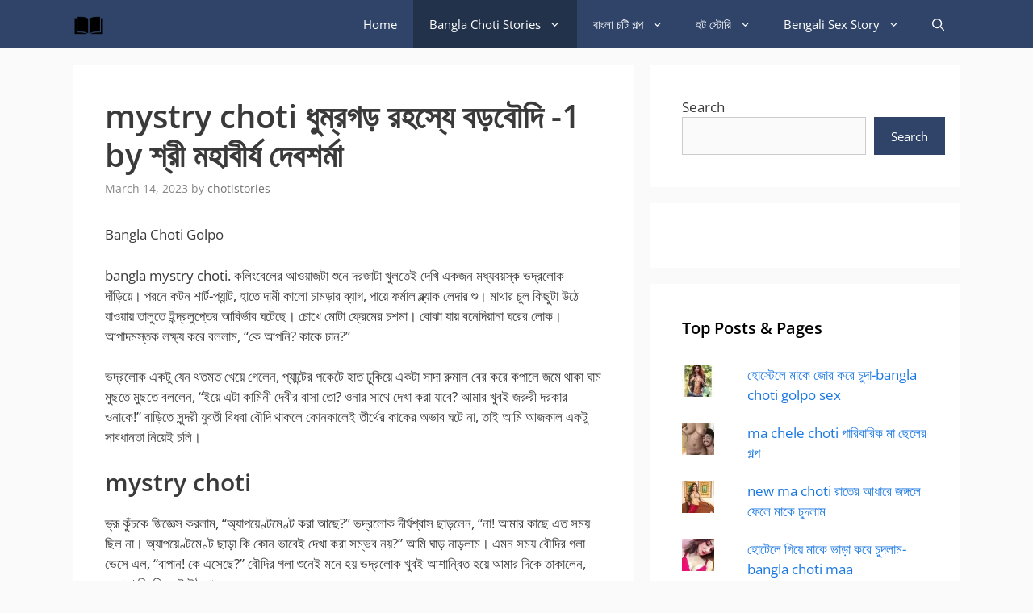

--- FILE ---
content_type: text/html; charset=UTF-8
request_url: https://chotistories.com/mystry-choti-%E0%A6%A7%E0%A7%81%E0%A6%AE%E0%A7%8D%E0%A6%B0%E0%A6%97%E0%A6%A1%E0%A6%BC-%E0%A6%B0%E0%A6%B9%E0%A6%B8%E0%A7%8D%E0%A6%AF%E0%A7%87-%E0%A6%AC%E0%A6%A1%E0%A6%BC%E0%A6%AC%E0%A7%8C%E0%A6%A6/
body_size: 28578
content:
<!DOCTYPE html>
<html lang="en-US">
<head>
	<meta charset="UTF-8">
	<meta name='robots' content='index, follow, max-image-preview:large, max-snippet:-1, max-video-preview:-1' />
<meta name="viewport" content="width=device-width, initial-scale=1"><!-- Jetpack Site Verification Tags -->
<meta name="google-site-verification" content="Selohy6vU6ZaNJsiRRSXepWcwCF94ML0u8K-dFZBUCY" />
<meta name="yandex-verification" content="ead7470634d6ad9b" />

	<!-- This site is optimized with the Yoast SEO plugin v26.7 - https://yoast.com/wordpress/plugins/seo/ -->
	<title>mystry choti ধুম্রগড় রহস্যে বড়বৌদি -1 by শ্রী মহাবীর্য দেবশর্মা</title>
	<link rel="canonical" href="https://chotistories.com/mystry-choti-ধুম্রগড়-রহস্যে-বড়বৌদ/" />
	<meta property="og:locale" content="en_US" />
	<meta property="og:type" content="article" />
	<meta property="og:title" content="mystry choti ধুম্রগড় রহস্যে বড়বৌদি -1 by শ্রী মহাবীর্য দেবশর্মা" />
	<meta property="og:description" content="Bangla Choti Golpo bangla mystry choti. কলিংবেলের আওয়াজটা শুনে দরজাটা খুলতেই দেখি একজন মধ্যবয়স্ক ভদ্রলোক দাঁড়িয়ে। পরনে কটন শার্ট-প্যান্ট, হাতে দামী কালো চামড়ার ব্যাগ, পায়ে ফর্মাল ব্ল্যাক লেদার শু। মাথার চুল কিছুটা উঠে যাওয়ায় তালুতে ইন্দ্রলুপ্তের আবির্ভাব ঘটেছে। চোখে মোটা ফ্রেমের চশমা। বোঝা যায় বনেদিয়ানা ঘরের লোক। আপাদমস্তক লক্ষ্য করে ... Read more" />
	<meta property="og:url" content="https://chotistories.com/mystry-choti-ধুম্রগড়-রহস্যে-বড়বৌদ/" />
	<meta property="og:site_name" content="Bangla Choti Golpo- chotistories new choti kahini" />
	<meta property="article:published_time" content="2023-03-13T18:09:05+00:00" />
	<meta property="og:image" content="https://chotistories.com/wp-content/uploads/2023/02/1624593909756.jpg" />
	<meta property="og:image:width" content="1080" />
	<meta property="og:image:height" content="1343" />
	<meta property="og:image:type" content="image/jpeg" />
	<meta name="author" content="chotistories" />
	<meta name="twitter:card" content="summary_large_image" />
	<script type="application/ld+json" class="yoast-schema-graph">{"@context":"https://schema.org","@graph":[{"@type":"Article","@id":"https://chotistories.com/mystry-choti-%e0%a6%a7%e0%a7%81%e0%a6%ae%e0%a7%8d%e0%a6%b0%e0%a6%97%e0%a6%a1%e0%a6%bc-%e0%a6%b0%e0%a6%b9%e0%a6%b8%e0%a7%8d%e0%a6%af%e0%a7%87-%e0%a6%ac%e0%a6%a1%e0%a6%bc%e0%a6%ac%e0%a7%8c%e0%a6%a6/#article","isPartOf":{"@id":"https://chotistories.com/mystry-choti-%e0%a6%a7%e0%a7%81%e0%a6%ae%e0%a7%8d%e0%a6%b0%e0%a6%97%e0%a6%a1%e0%a6%bc-%e0%a6%b0%e0%a6%b9%e0%a6%b8%e0%a7%8d%e0%a6%af%e0%a7%87-%e0%a6%ac%e0%a6%a1%e0%a6%bc%e0%a6%ac%e0%a7%8c%e0%a6%a6/"},"author":{"name":"chotistories","@id":"https://chotistories.com/#/schema/person/f3417a89842bceee684f5d1f3d5f0758"},"headline":"mystry choti ধুম্রগড় রহস্যে বড়বৌদি -1 by শ্রী মহাবীর্য দেবশর্মা","datePublished":"2023-03-13T18:09:05+00:00","mainEntityOfPage":{"@id":"https://chotistories.com/mystry-choti-%e0%a6%a7%e0%a7%81%e0%a6%ae%e0%a7%8d%e0%a6%b0%e0%a6%97%e0%a6%a1%e0%a6%bc-%e0%a6%b0%e0%a6%b9%e0%a6%b8%e0%a7%8d%e0%a6%af%e0%a7%87-%e0%a6%ac%e0%a6%a1%e0%a6%bc%e0%a6%ac%e0%a7%8c%e0%a6%a6/"},"wordCount":51,"commentCount":0,"publisher":{"@id":"https://chotistories.com/#organization"},"image":{"@id":"https://chotistories.com/mystry-choti-%e0%a6%a7%e0%a7%81%e0%a6%ae%e0%a7%8d%e0%a6%b0%e0%a6%97%e0%a6%a1%e0%a6%bc-%e0%a6%b0%e0%a6%b9%e0%a6%b8%e0%a7%8d%e0%a6%af%e0%a7%87-%e0%a6%ac%e0%a6%a1%e0%a6%bc%e0%a6%ac%e0%a7%8c%e0%a6%a6/#primaryimage"},"thumbnailUrl":"https://i0.wp.com/chotistories.com/wp-content/uploads/2023/02/1624593909756.jpg?fit=1080%2C1343&ssl=1?v=1711567230","keywords":["bangla choti 2023","bangla choti mom","banglachotikahinii.com","অফিসে চুদার গল্প"],"articleSection":["Bangla Choti"],"inLanguage":"en-US","potentialAction":[{"@type":"CommentAction","name":"Comment","target":["https://chotistories.com/mystry-choti-%e0%a6%a7%e0%a7%81%e0%a6%ae%e0%a7%8d%e0%a6%b0%e0%a6%97%e0%a6%a1%e0%a6%bc-%e0%a6%b0%e0%a6%b9%e0%a6%b8%e0%a7%8d%e0%a6%af%e0%a7%87-%e0%a6%ac%e0%a6%a1%e0%a6%bc%e0%a6%ac%e0%a7%8c%e0%a6%a6/#respond"]}]},{"@type":"WebPage","@id":"https://chotistories.com/mystry-choti-%e0%a6%a7%e0%a7%81%e0%a6%ae%e0%a7%8d%e0%a6%b0%e0%a6%97%e0%a6%a1%e0%a6%bc-%e0%a6%b0%e0%a6%b9%e0%a6%b8%e0%a7%8d%e0%a6%af%e0%a7%87-%e0%a6%ac%e0%a6%a1%e0%a6%bc%e0%a6%ac%e0%a7%8c%e0%a6%a6/","url":"https://chotistories.com/mystry-choti-%e0%a6%a7%e0%a7%81%e0%a6%ae%e0%a7%8d%e0%a6%b0%e0%a6%97%e0%a6%a1%e0%a6%bc-%e0%a6%b0%e0%a6%b9%e0%a6%b8%e0%a7%8d%e0%a6%af%e0%a7%87-%e0%a6%ac%e0%a6%a1%e0%a6%bc%e0%a6%ac%e0%a7%8c%e0%a6%a6/","name":"mystry choti ধুম্রগড় রহস্যে বড়বৌদি -1 by শ্রী মহাবীর্য দেবশর্মা","isPartOf":{"@id":"https://chotistories.com/#website"},"primaryImageOfPage":{"@id":"https://chotistories.com/mystry-choti-%e0%a6%a7%e0%a7%81%e0%a6%ae%e0%a7%8d%e0%a6%b0%e0%a6%97%e0%a6%a1%e0%a6%bc-%e0%a6%b0%e0%a6%b9%e0%a6%b8%e0%a7%8d%e0%a6%af%e0%a7%87-%e0%a6%ac%e0%a6%a1%e0%a6%bc%e0%a6%ac%e0%a7%8c%e0%a6%a6/#primaryimage"},"image":{"@id":"https://chotistories.com/mystry-choti-%e0%a6%a7%e0%a7%81%e0%a6%ae%e0%a7%8d%e0%a6%b0%e0%a6%97%e0%a6%a1%e0%a6%bc-%e0%a6%b0%e0%a6%b9%e0%a6%b8%e0%a7%8d%e0%a6%af%e0%a7%87-%e0%a6%ac%e0%a6%a1%e0%a6%bc%e0%a6%ac%e0%a7%8c%e0%a6%a6/#primaryimage"},"thumbnailUrl":"https://i0.wp.com/chotistories.com/wp-content/uploads/2023/02/1624593909756.jpg?fit=1080%2C1343&ssl=1?v=1711567230","datePublished":"2023-03-13T18:09:05+00:00","breadcrumb":{"@id":"https://chotistories.com/mystry-choti-%e0%a6%a7%e0%a7%81%e0%a6%ae%e0%a7%8d%e0%a6%b0%e0%a6%97%e0%a6%a1%e0%a6%bc-%e0%a6%b0%e0%a6%b9%e0%a6%b8%e0%a7%8d%e0%a6%af%e0%a7%87-%e0%a6%ac%e0%a6%a1%e0%a6%bc%e0%a6%ac%e0%a7%8c%e0%a6%a6/#breadcrumb"},"inLanguage":"en-US","potentialAction":[{"@type":"ReadAction","target":["https://chotistories.com/mystry-choti-%e0%a6%a7%e0%a7%81%e0%a6%ae%e0%a7%8d%e0%a6%b0%e0%a6%97%e0%a6%a1%e0%a6%bc-%e0%a6%b0%e0%a6%b9%e0%a6%b8%e0%a7%8d%e0%a6%af%e0%a7%87-%e0%a6%ac%e0%a6%a1%e0%a6%bc%e0%a6%ac%e0%a7%8c%e0%a6%a6/"]}]},{"@type":"ImageObject","inLanguage":"en-US","@id":"https://chotistories.com/mystry-choti-%e0%a6%a7%e0%a7%81%e0%a6%ae%e0%a7%8d%e0%a6%b0%e0%a6%97%e0%a6%a1%e0%a6%bc-%e0%a6%b0%e0%a6%b9%e0%a6%b8%e0%a7%8d%e0%a6%af%e0%a7%87-%e0%a6%ac%e0%a6%a1%e0%a6%bc%e0%a6%ac%e0%a7%8c%e0%a6%a6/#primaryimage","url":"https://i0.wp.com/chotistories.com/wp-content/uploads/2023/02/1624593909756.jpg?fit=1080%2C1343&ssl=1?v=1711567230","contentUrl":"https://i0.wp.com/chotistories.com/wp-content/uploads/2023/02/1624593909756.jpg?fit=1080%2C1343&ssl=1?v=1711567230","width":1080,"height":1343,"caption":"beautiful indian Instagram girls photos"},{"@type":"BreadcrumbList","@id":"https://chotistories.com/mystry-choti-%e0%a6%a7%e0%a7%81%e0%a6%ae%e0%a7%8d%e0%a6%b0%e0%a6%97%e0%a6%a1%e0%a6%bc-%e0%a6%b0%e0%a6%b9%e0%a6%b8%e0%a7%8d%e0%a6%af%e0%a7%87-%e0%a6%ac%e0%a6%a1%e0%a6%bc%e0%a6%ac%e0%a7%8c%e0%a6%a6/#breadcrumb","itemListElement":[{"@type":"ListItem","position":1,"name":"Home","item":"https://chotistories.com/"},{"@type":"ListItem","position":2,"name":"mystry choti ধুম্রগড় রহস্যে বড়বৌদি -1 by শ্রী মহাবীর্য দেবশর্মা"}]},{"@type":"WebSite","@id":"https://chotistories.com/#website","url":"https://chotistories.com/","name":"Bangla Choti Golpo- chotistories new choti kahini","description":"Chotistories Bangla Choti Golpo daily updated with New Bangla Choti Golpo Kahini Stories Kolkata Panu Golpo Hindi Indian Stories","publisher":{"@id":"https://chotistories.com/#organization"},"potentialAction":[{"@type":"SearchAction","target":{"@type":"EntryPoint","urlTemplate":"https://chotistories.com/?s={search_term_string}"},"query-input":{"@type":"PropertyValueSpecification","valueRequired":true,"valueName":"search_term_string"}}],"inLanguage":"en-US"},{"@type":"Organization","@id":"https://chotistories.com/#organization","name":"chotistories.com","url":"https://chotistories.com/","logo":{"@type":"ImageObject","inLanguage":"en-US","@id":"https://chotistories.com/#/schema/logo/image/","url":"https://i0.wp.com/chotistories.com/wp-content/uploads/2023/02/e-book.webp?fit=128%2C128&ssl=1","contentUrl":"https://i0.wp.com/chotistories.com/wp-content/uploads/2023/02/e-book.webp?fit=128%2C128&ssl=1","width":128,"height":128,"caption":"chotistories.com"},"image":{"@id":"https://chotistories.com/#/schema/logo/image/"}},{"@type":"Person","@id":"https://chotistories.com/#/schema/person/f3417a89842bceee684f5d1f3d5f0758","name":"chotistories","image":{"@type":"ImageObject","inLanguage":"en-US","@id":"https://chotistories.com/#/schema/person/image/","url":"https://secure.gravatar.com/avatar/b39c6d14d3b427681015d32152243111023c2259990e44f23482726baa2981cb?s=96&d=mm&r=g","contentUrl":"https://secure.gravatar.com/avatar/b39c6d14d3b427681015d32152243111023c2259990e44f23482726baa2981cb?s=96&d=mm&r=g","caption":"chotistories"},"sameAs":["http://chotistories.com"]}]}</script>
	<!-- / Yoast SEO plugin. -->


<link rel='dns-prefetch' href='//stats.wp.com' />
<link rel='dns-prefetch' href='//chotistories.com' />


<link rel='preconnect' href='//i0.wp.com' />
<link rel='preconnect' href='//c0.wp.com' />
<link rel='preconnect' href='https://chotistories.com' />
<link rel="alternate" type="application/rss+xml" title="Bangla Choti Golpo- chotistories new choti kahini &raquo; Feed" href="https://chotistories.com/feed/" />
<link rel="alternate" type="application/rss+xml" title="Bangla Choti Golpo- chotistories new choti kahini &raquo; Comments Feed" href="https://chotistories.com/comments/feed/" />
<link rel="alternate" type="application/rss+xml" title="Bangla Choti Golpo- chotistories new choti kahini &raquo; mystry choti ধুম্রগড় রহস্যে বড়বৌদি -1 by শ্রী মহাবীর্য দেবশর্মা Comments Feed" href="https://chotistories.com/mystry-choti-%e0%a6%a7%e0%a7%81%e0%a6%ae%e0%a7%8d%e0%a6%b0%e0%a6%97%e0%a6%a1%e0%a6%bc-%e0%a6%b0%e0%a6%b9%e0%a6%b8%e0%a7%8d%e0%a6%af%e0%a7%87-%e0%a6%ac%e0%a6%a1%e0%a6%bc%e0%a6%ac%e0%a7%8c%e0%a6%a6/feed/" />
<link rel="alternate" title="oEmbed (JSON)" type="application/json+oembed" href="https://chotistories.com/wp-json/oembed/1.0/embed?url=https%3A%2F%2Fchotistories.com%2Fmystry-choti-%25e0%25a6%25a7%25e0%25a7%2581%25e0%25a6%25ae%25e0%25a7%258d%25e0%25a6%25b0%25e0%25a6%2597%25e0%25a6%25a1%25e0%25a6%25bc-%25e0%25a6%25b0%25e0%25a6%25b9%25e0%25a6%25b8%25e0%25a7%258d%25e0%25a6%25af%25e0%25a7%2587-%25e0%25a6%25ac%25e0%25a6%25a1%25e0%25a6%25bc%25e0%25a6%25ac%25e0%25a7%258c%25e0%25a6%25a6%2F" />
<link rel="alternate" title="oEmbed (XML)" type="text/xml+oembed" href="https://chotistories.com/wp-json/oembed/1.0/embed?url=https%3A%2F%2Fchotistories.com%2Fmystry-choti-%25e0%25a6%25a7%25e0%25a7%2581%25e0%25a6%25ae%25e0%25a7%258d%25e0%25a6%25b0%25e0%25a6%2597%25e0%25a6%25a1%25e0%25a6%25bc-%25e0%25a6%25b0%25e0%25a6%25b9%25e0%25a6%25b8%25e0%25a7%258d%25e0%25a6%25af%25e0%25a7%2587-%25e0%25a6%25ac%25e0%25a6%25a1%25e0%25a6%25bc%25e0%25a6%25ac%25e0%25a7%258c%25e0%25a6%25a6%2F&#038;format=xml" />
<style id='wp-img-auto-sizes-contain-inline-css'>
img:is([sizes=auto i],[sizes^="auto," i]){contain-intrinsic-size:3000px 1500px}
/*# sourceURL=wp-img-auto-sizes-contain-inline-css */
</style>

<link rel='stylesheet' id='jetpack_related-posts-css' href='https://c0.wp.com/p/jetpack/15.4/modules/related-posts/related-posts.css' media='all' />
<style type="text/css">@font-face {font-family:Open Sans;font-style:normal;font-weight:300;src:url(/cf-fonts/s/open-sans/5.0.20/greek-ext/300/normal.woff2);unicode-range:U+1F00-1FFF;font-display:swap;}@font-face {font-family:Open Sans;font-style:normal;font-weight:300;src:url(/cf-fonts/s/open-sans/5.0.20/latin/300/normal.woff2);unicode-range:U+0000-00FF,U+0131,U+0152-0153,U+02BB-02BC,U+02C6,U+02DA,U+02DC,U+0304,U+0308,U+0329,U+2000-206F,U+2074,U+20AC,U+2122,U+2191,U+2193,U+2212,U+2215,U+FEFF,U+FFFD;font-display:swap;}@font-face {font-family:Open Sans;font-style:normal;font-weight:300;src:url(/cf-fonts/s/open-sans/5.0.20/latin-ext/300/normal.woff2);unicode-range:U+0100-02AF,U+0304,U+0308,U+0329,U+1E00-1E9F,U+1EF2-1EFF,U+2020,U+20A0-20AB,U+20AD-20CF,U+2113,U+2C60-2C7F,U+A720-A7FF;font-display:swap;}@font-face {font-family:Open Sans;font-style:normal;font-weight:300;src:url(/cf-fonts/s/open-sans/5.0.20/vietnamese/300/normal.woff2);unicode-range:U+0102-0103,U+0110-0111,U+0128-0129,U+0168-0169,U+01A0-01A1,U+01AF-01B0,U+0300-0301,U+0303-0304,U+0308-0309,U+0323,U+0329,U+1EA0-1EF9,U+20AB;font-display:swap;}@font-face {font-family:Open Sans;font-style:normal;font-weight:300;src:url(/cf-fonts/s/open-sans/5.0.20/cyrillic/300/normal.woff2);unicode-range:U+0301,U+0400-045F,U+0490-0491,U+04B0-04B1,U+2116;font-display:swap;}@font-face {font-family:Open Sans;font-style:normal;font-weight:300;src:url(/cf-fonts/s/open-sans/5.0.20/greek/300/normal.woff2);unicode-range:U+0370-03FF;font-display:swap;}@font-face {font-family:Open Sans;font-style:normal;font-weight:300;src:url(/cf-fonts/s/open-sans/5.0.20/hebrew/300/normal.woff2);unicode-range:U+0590-05FF,U+200C-2010,U+20AA,U+25CC,U+FB1D-FB4F;font-display:swap;}@font-face {font-family:Open Sans;font-style:normal;font-weight:300;src:url(/cf-fonts/s/open-sans/5.0.20/cyrillic-ext/300/normal.woff2);unicode-range:U+0460-052F,U+1C80-1C88,U+20B4,U+2DE0-2DFF,U+A640-A69F,U+FE2E-FE2F;font-display:swap;}@font-face {font-family:Open Sans;font-style:normal;font-weight:400;src:url(/cf-fonts/s/open-sans/5.0.20/hebrew/400/normal.woff2);unicode-range:U+0590-05FF,U+200C-2010,U+20AA,U+25CC,U+FB1D-FB4F;font-display:swap;}@font-face {font-family:Open Sans;font-style:normal;font-weight:400;src:url(/cf-fonts/s/open-sans/5.0.20/vietnamese/400/normal.woff2);unicode-range:U+0102-0103,U+0110-0111,U+0128-0129,U+0168-0169,U+01A0-01A1,U+01AF-01B0,U+0300-0301,U+0303-0304,U+0308-0309,U+0323,U+0329,U+1EA0-1EF9,U+20AB;font-display:swap;}@font-face {font-family:Open Sans;font-style:normal;font-weight:400;src:url(/cf-fonts/s/open-sans/5.0.20/latin/400/normal.woff2);unicode-range:U+0000-00FF,U+0131,U+0152-0153,U+02BB-02BC,U+02C6,U+02DA,U+02DC,U+0304,U+0308,U+0329,U+2000-206F,U+2074,U+20AC,U+2122,U+2191,U+2193,U+2212,U+2215,U+FEFF,U+FFFD;font-display:swap;}@font-face {font-family:Open Sans;font-style:normal;font-weight:400;src:url(/cf-fonts/s/open-sans/5.0.20/greek-ext/400/normal.woff2);unicode-range:U+1F00-1FFF;font-display:swap;}@font-face {font-family:Open Sans;font-style:normal;font-weight:400;src:url(/cf-fonts/s/open-sans/5.0.20/cyrillic/400/normal.woff2);unicode-range:U+0301,U+0400-045F,U+0490-0491,U+04B0-04B1,U+2116;font-display:swap;}@font-face {font-family:Open Sans;font-style:normal;font-weight:400;src:url(/cf-fonts/s/open-sans/5.0.20/greek/400/normal.woff2);unicode-range:U+0370-03FF;font-display:swap;}@font-face {font-family:Open Sans;font-style:normal;font-weight:400;src:url(/cf-fonts/s/open-sans/5.0.20/cyrillic-ext/400/normal.woff2);unicode-range:U+0460-052F,U+1C80-1C88,U+20B4,U+2DE0-2DFF,U+A640-A69F,U+FE2E-FE2F;font-display:swap;}@font-face {font-family:Open Sans;font-style:normal;font-weight:400;src:url(/cf-fonts/s/open-sans/5.0.20/latin-ext/400/normal.woff2);unicode-range:U+0100-02AF,U+0304,U+0308,U+0329,U+1E00-1E9F,U+1EF2-1EFF,U+2020,U+20A0-20AB,U+20AD-20CF,U+2113,U+2C60-2C7F,U+A720-A7FF;font-display:swap;}@font-face {font-family:Open Sans;font-style:italic;font-weight:400;src:url(/cf-fonts/s/open-sans/5.0.20/greek-ext/400/italic.woff2);unicode-range:U+1F00-1FFF;font-display:swap;}@font-face {font-family:Open Sans;font-style:italic;font-weight:400;src:url(/cf-fonts/s/open-sans/5.0.20/vietnamese/400/italic.woff2);unicode-range:U+0102-0103,U+0110-0111,U+0128-0129,U+0168-0169,U+01A0-01A1,U+01AF-01B0,U+0300-0301,U+0303-0304,U+0308-0309,U+0323,U+0329,U+1EA0-1EF9,U+20AB;font-display:swap;}@font-face {font-family:Open Sans;font-style:italic;font-weight:400;src:url(/cf-fonts/s/open-sans/5.0.20/hebrew/400/italic.woff2);unicode-range:U+0590-05FF,U+200C-2010,U+20AA,U+25CC,U+FB1D-FB4F;font-display:swap;}@font-face {font-family:Open Sans;font-style:italic;font-weight:400;src:url(/cf-fonts/s/open-sans/5.0.20/latin/400/italic.woff2);unicode-range:U+0000-00FF,U+0131,U+0152-0153,U+02BB-02BC,U+02C6,U+02DA,U+02DC,U+0304,U+0308,U+0329,U+2000-206F,U+2074,U+20AC,U+2122,U+2191,U+2193,U+2212,U+2215,U+FEFF,U+FFFD;font-display:swap;}@font-face {font-family:Open Sans;font-style:italic;font-weight:400;src:url(/cf-fonts/s/open-sans/5.0.20/greek/400/italic.woff2);unicode-range:U+0370-03FF;font-display:swap;}@font-face {font-family:Open Sans;font-style:italic;font-weight:400;src:url(/cf-fonts/s/open-sans/5.0.20/cyrillic/400/italic.woff2);unicode-range:U+0301,U+0400-045F,U+0490-0491,U+04B0-04B1,U+2116;font-display:swap;}@font-face {font-family:Open Sans;font-style:italic;font-weight:400;src:url(/cf-fonts/s/open-sans/5.0.20/latin-ext/400/italic.woff2);unicode-range:U+0100-02AF,U+0304,U+0308,U+0329,U+1E00-1E9F,U+1EF2-1EFF,U+2020,U+20A0-20AB,U+20AD-20CF,U+2113,U+2C60-2C7F,U+A720-A7FF;font-display:swap;}@font-face {font-family:Open Sans;font-style:italic;font-weight:400;src:url(/cf-fonts/s/open-sans/5.0.20/cyrillic-ext/400/italic.woff2);unicode-range:U+0460-052F,U+1C80-1C88,U+20B4,U+2DE0-2DFF,U+A640-A69F,U+FE2E-FE2F;font-display:swap;}@font-face {font-family:Open Sans;font-style:normal;font-weight:600;src:url(/cf-fonts/s/open-sans/5.0.20/greek-ext/600/normal.woff2);unicode-range:U+1F00-1FFF;font-display:swap;}@font-face {font-family:Open Sans;font-style:normal;font-weight:600;src:url(/cf-fonts/s/open-sans/5.0.20/cyrillic/600/normal.woff2);unicode-range:U+0301,U+0400-045F,U+0490-0491,U+04B0-04B1,U+2116;font-display:swap;}@font-face {font-family:Open Sans;font-style:normal;font-weight:600;src:url(/cf-fonts/s/open-sans/5.0.20/hebrew/600/normal.woff2);unicode-range:U+0590-05FF,U+200C-2010,U+20AA,U+25CC,U+FB1D-FB4F;font-display:swap;}@font-face {font-family:Open Sans;font-style:normal;font-weight:600;src:url(/cf-fonts/s/open-sans/5.0.20/latin/600/normal.woff2);unicode-range:U+0000-00FF,U+0131,U+0152-0153,U+02BB-02BC,U+02C6,U+02DA,U+02DC,U+0304,U+0308,U+0329,U+2000-206F,U+2074,U+20AC,U+2122,U+2191,U+2193,U+2212,U+2215,U+FEFF,U+FFFD;font-display:swap;}@font-face {font-family:Open Sans;font-style:normal;font-weight:600;src:url(/cf-fonts/s/open-sans/5.0.20/vietnamese/600/normal.woff2);unicode-range:U+0102-0103,U+0110-0111,U+0128-0129,U+0168-0169,U+01A0-01A1,U+01AF-01B0,U+0300-0301,U+0303-0304,U+0308-0309,U+0323,U+0329,U+1EA0-1EF9,U+20AB;font-display:swap;}@font-face {font-family:Open Sans;font-style:normal;font-weight:600;src:url(/cf-fonts/s/open-sans/5.0.20/cyrillic-ext/600/normal.woff2);unicode-range:U+0460-052F,U+1C80-1C88,U+20B4,U+2DE0-2DFF,U+A640-A69F,U+FE2E-FE2F;font-display:swap;}@font-face {font-family:Open Sans;font-style:normal;font-weight:600;src:url(/cf-fonts/s/open-sans/5.0.20/greek/600/normal.woff2);unicode-range:U+0370-03FF;font-display:swap;}@font-face {font-family:Open Sans;font-style:normal;font-weight:600;src:url(/cf-fonts/s/open-sans/5.0.20/latin-ext/600/normal.woff2);unicode-range:U+0100-02AF,U+0304,U+0308,U+0329,U+1E00-1E9F,U+1EF2-1EFF,U+2020,U+20A0-20AB,U+20AD-20CF,U+2113,U+2C60-2C7F,U+A720-A7FF;font-display:swap;}@font-face {font-family:Open Sans;font-style:normal;font-weight:700;src:url(/cf-fonts/s/open-sans/5.0.20/greek/700/normal.woff2);unicode-range:U+0370-03FF;font-display:swap;}@font-face {font-family:Open Sans;font-style:normal;font-weight:700;src:url(/cf-fonts/s/open-sans/5.0.20/cyrillic-ext/700/normal.woff2);unicode-range:U+0460-052F,U+1C80-1C88,U+20B4,U+2DE0-2DFF,U+A640-A69F,U+FE2E-FE2F;font-display:swap;}@font-face {font-family:Open Sans;font-style:normal;font-weight:700;src:url(/cf-fonts/s/open-sans/5.0.20/hebrew/700/normal.woff2);unicode-range:U+0590-05FF,U+200C-2010,U+20AA,U+25CC,U+FB1D-FB4F;font-display:swap;}@font-face {font-family:Open Sans;font-style:normal;font-weight:700;src:url(/cf-fonts/s/open-sans/5.0.20/greek-ext/700/normal.woff2);unicode-range:U+1F00-1FFF;font-display:swap;}@font-face {font-family:Open Sans;font-style:normal;font-weight:700;src:url(/cf-fonts/s/open-sans/5.0.20/cyrillic/700/normal.woff2);unicode-range:U+0301,U+0400-045F,U+0490-0491,U+04B0-04B1,U+2116;font-display:swap;}@font-face {font-family:Open Sans;font-style:normal;font-weight:700;src:url(/cf-fonts/s/open-sans/5.0.20/vietnamese/700/normal.woff2);unicode-range:U+0102-0103,U+0110-0111,U+0128-0129,U+0168-0169,U+01A0-01A1,U+01AF-01B0,U+0300-0301,U+0303-0304,U+0308-0309,U+0323,U+0329,U+1EA0-1EF9,U+20AB;font-display:swap;}@font-face {font-family:Open Sans;font-style:normal;font-weight:700;src:url(/cf-fonts/s/open-sans/5.0.20/latin-ext/700/normal.woff2);unicode-range:U+0100-02AF,U+0304,U+0308,U+0329,U+1E00-1E9F,U+1EF2-1EFF,U+2020,U+20A0-20AB,U+20AD-20CF,U+2113,U+2C60-2C7F,U+A720-A7FF;font-display:swap;}@font-face {font-family:Open Sans;font-style:normal;font-weight:700;src:url(/cf-fonts/s/open-sans/5.0.20/latin/700/normal.woff2);unicode-range:U+0000-00FF,U+0131,U+0152-0153,U+02BB-02BC,U+02C6,U+02DA,U+02DC,U+0304,U+0308,U+0329,U+2000-206F,U+2074,U+20AC,U+2122,U+2191,U+2193,U+2212,U+2215,U+FEFF,U+FFFD;font-display:swap;}</style>
<style id='wp-emoji-styles-inline-css'>

	img.wp-smiley, img.emoji {
		display: inline !important;
		border: none !important;
		box-shadow: none !important;
		height: 1em !important;
		width: 1em !important;
		margin: 0 0.07em !important;
		vertical-align: -0.1em !important;
		background: none !important;
		padding: 0 !important;
	}
/*# sourceURL=wp-emoji-styles-inline-css */
</style>
<link rel='stylesheet' id='wp-block-library-css' href='https://c0.wp.com/c/6.9/wp-includes/css/dist/block-library/style.min.css' media='all' />
<style id='wp-block-search-inline-css'>
.wp-block-search__button{margin-left:10px;word-break:normal}.wp-block-search__button.has-icon{line-height:0}.wp-block-search__button svg{height:1.25em;min-height:24px;min-width:24px;width:1.25em;fill:currentColor;vertical-align:text-bottom}:where(.wp-block-search__button){border:1px solid #ccc;padding:6px 10px}.wp-block-search__inside-wrapper{display:flex;flex:auto;flex-wrap:nowrap;max-width:100%}.wp-block-search__label{width:100%}.wp-block-search.wp-block-search__button-only .wp-block-search__button{box-sizing:border-box;display:flex;flex-shrink:0;justify-content:center;margin-left:0;max-width:100%}.wp-block-search.wp-block-search__button-only .wp-block-search__inside-wrapper{min-width:0!important;transition-property:width}.wp-block-search.wp-block-search__button-only .wp-block-search__input{flex-basis:100%;transition-duration:.3s}.wp-block-search.wp-block-search__button-only.wp-block-search__searchfield-hidden,.wp-block-search.wp-block-search__button-only.wp-block-search__searchfield-hidden .wp-block-search__inside-wrapper{overflow:hidden}.wp-block-search.wp-block-search__button-only.wp-block-search__searchfield-hidden .wp-block-search__input{border-left-width:0!important;border-right-width:0!important;flex-basis:0;flex-grow:0;margin:0;min-width:0!important;padding-left:0!important;padding-right:0!important;width:0!important}:where(.wp-block-search__input){appearance:none;border:1px solid #949494;flex-grow:1;font-family:inherit;font-size:inherit;font-style:inherit;font-weight:inherit;letter-spacing:inherit;line-height:inherit;margin-left:0;margin-right:0;min-width:3rem;padding:8px;text-decoration:unset!important;text-transform:inherit}:where(.wp-block-search__button-inside .wp-block-search__inside-wrapper){background-color:#fff;border:1px solid #949494;box-sizing:border-box;padding:4px}:where(.wp-block-search__button-inside .wp-block-search__inside-wrapper) .wp-block-search__input{border:none;border-radius:0;padding:0 4px}:where(.wp-block-search__button-inside .wp-block-search__inside-wrapper) .wp-block-search__input:focus{outline:none}:where(.wp-block-search__button-inside .wp-block-search__inside-wrapper) :where(.wp-block-search__button){padding:4px 8px}.wp-block-search.aligncenter .wp-block-search__inside-wrapper{margin:auto}.wp-block[data-align=right] .wp-block-search.wp-block-search__button-only .wp-block-search__inside-wrapper{float:right}
/*# sourceURL=https://c0.wp.com/c/6.9/wp-includes/blocks/search/style.min.css */
</style>
<style id='global-styles-inline-css'>
:root{--wp--preset--aspect-ratio--square: 1;--wp--preset--aspect-ratio--4-3: 4/3;--wp--preset--aspect-ratio--3-4: 3/4;--wp--preset--aspect-ratio--3-2: 3/2;--wp--preset--aspect-ratio--2-3: 2/3;--wp--preset--aspect-ratio--16-9: 16/9;--wp--preset--aspect-ratio--9-16: 9/16;--wp--preset--color--black: #000000;--wp--preset--color--cyan-bluish-gray: #abb8c3;--wp--preset--color--white: #ffffff;--wp--preset--color--pale-pink: #f78da7;--wp--preset--color--vivid-red: #cf2e2e;--wp--preset--color--luminous-vivid-orange: #ff6900;--wp--preset--color--luminous-vivid-amber: #fcb900;--wp--preset--color--light-green-cyan: #7bdcb5;--wp--preset--color--vivid-green-cyan: #00d084;--wp--preset--color--pale-cyan-blue: #8ed1fc;--wp--preset--color--vivid-cyan-blue: #0693e3;--wp--preset--color--vivid-purple: #9b51e0;--wp--preset--color--contrast: var(--contrast);--wp--preset--color--contrast-2: var(--contrast-2);--wp--preset--color--contrast-3: var(--contrast-3);--wp--preset--color--base: var(--base);--wp--preset--color--base-2: var(--base-2);--wp--preset--color--base-3: var(--base-3);--wp--preset--color--accent: var(--accent);--wp--preset--gradient--vivid-cyan-blue-to-vivid-purple: linear-gradient(135deg,rgb(6,147,227) 0%,rgb(155,81,224) 100%);--wp--preset--gradient--light-green-cyan-to-vivid-green-cyan: linear-gradient(135deg,rgb(122,220,180) 0%,rgb(0,208,130) 100%);--wp--preset--gradient--luminous-vivid-amber-to-luminous-vivid-orange: linear-gradient(135deg,rgb(252,185,0) 0%,rgb(255,105,0) 100%);--wp--preset--gradient--luminous-vivid-orange-to-vivid-red: linear-gradient(135deg,rgb(255,105,0) 0%,rgb(207,46,46) 100%);--wp--preset--gradient--very-light-gray-to-cyan-bluish-gray: linear-gradient(135deg,rgb(238,238,238) 0%,rgb(169,184,195) 100%);--wp--preset--gradient--cool-to-warm-spectrum: linear-gradient(135deg,rgb(74,234,220) 0%,rgb(151,120,209) 20%,rgb(207,42,186) 40%,rgb(238,44,130) 60%,rgb(251,105,98) 80%,rgb(254,248,76) 100%);--wp--preset--gradient--blush-light-purple: linear-gradient(135deg,rgb(255,206,236) 0%,rgb(152,150,240) 100%);--wp--preset--gradient--blush-bordeaux: linear-gradient(135deg,rgb(254,205,165) 0%,rgb(254,45,45) 50%,rgb(107,0,62) 100%);--wp--preset--gradient--luminous-dusk: linear-gradient(135deg,rgb(255,203,112) 0%,rgb(199,81,192) 50%,rgb(65,88,208) 100%);--wp--preset--gradient--pale-ocean: linear-gradient(135deg,rgb(255,245,203) 0%,rgb(182,227,212) 50%,rgb(51,167,181) 100%);--wp--preset--gradient--electric-grass: linear-gradient(135deg,rgb(202,248,128) 0%,rgb(113,206,126) 100%);--wp--preset--gradient--midnight: linear-gradient(135deg,rgb(2,3,129) 0%,rgb(40,116,252) 100%);--wp--preset--font-size--small: 13px;--wp--preset--font-size--medium: 20px;--wp--preset--font-size--large: 36px;--wp--preset--font-size--x-large: 42px;--wp--preset--spacing--20: 0.44rem;--wp--preset--spacing--30: 0.67rem;--wp--preset--spacing--40: 1rem;--wp--preset--spacing--50: 1.5rem;--wp--preset--spacing--60: 2.25rem;--wp--preset--spacing--70: 3.38rem;--wp--preset--spacing--80: 5.06rem;--wp--preset--shadow--natural: 6px 6px 9px rgba(0, 0, 0, 0.2);--wp--preset--shadow--deep: 12px 12px 50px rgba(0, 0, 0, 0.4);--wp--preset--shadow--sharp: 6px 6px 0px rgba(0, 0, 0, 0.2);--wp--preset--shadow--outlined: 6px 6px 0px -3px rgb(255, 255, 255), 6px 6px rgb(0, 0, 0);--wp--preset--shadow--crisp: 6px 6px 0px rgb(0, 0, 0);}:where(.is-layout-flex){gap: 0.5em;}:where(.is-layout-grid){gap: 0.5em;}body .is-layout-flex{display: flex;}.is-layout-flex{flex-wrap: wrap;align-items: center;}.is-layout-flex > :is(*, div){margin: 0;}body .is-layout-grid{display: grid;}.is-layout-grid > :is(*, div){margin: 0;}:where(.wp-block-columns.is-layout-flex){gap: 2em;}:where(.wp-block-columns.is-layout-grid){gap: 2em;}:where(.wp-block-post-template.is-layout-flex){gap: 1.25em;}:where(.wp-block-post-template.is-layout-grid){gap: 1.25em;}.has-black-color{color: var(--wp--preset--color--black) !important;}.has-cyan-bluish-gray-color{color: var(--wp--preset--color--cyan-bluish-gray) !important;}.has-white-color{color: var(--wp--preset--color--white) !important;}.has-pale-pink-color{color: var(--wp--preset--color--pale-pink) !important;}.has-vivid-red-color{color: var(--wp--preset--color--vivid-red) !important;}.has-luminous-vivid-orange-color{color: var(--wp--preset--color--luminous-vivid-orange) !important;}.has-luminous-vivid-amber-color{color: var(--wp--preset--color--luminous-vivid-amber) !important;}.has-light-green-cyan-color{color: var(--wp--preset--color--light-green-cyan) !important;}.has-vivid-green-cyan-color{color: var(--wp--preset--color--vivid-green-cyan) !important;}.has-pale-cyan-blue-color{color: var(--wp--preset--color--pale-cyan-blue) !important;}.has-vivid-cyan-blue-color{color: var(--wp--preset--color--vivid-cyan-blue) !important;}.has-vivid-purple-color{color: var(--wp--preset--color--vivid-purple) !important;}.has-black-background-color{background-color: var(--wp--preset--color--black) !important;}.has-cyan-bluish-gray-background-color{background-color: var(--wp--preset--color--cyan-bluish-gray) !important;}.has-white-background-color{background-color: var(--wp--preset--color--white) !important;}.has-pale-pink-background-color{background-color: var(--wp--preset--color--pale-pink) !important;}.has-vivid-red-background-color{background-color: var(--wp--preset--color--vivid-red) !important;}.has-luminous-vivid-orange-background-color{background-color: var(--wp--preset--color--luminous-vivid-orange) !important;}.has-luminous-vivid-amber-background-color{background-color: var(--wp--preset--color--luminous-vivid-amber) !important;}.has-light-green-cyan-background-color{background-color: var(--wp--preset--color--light-green-cyan) !important;}.has-vivid-green-cyan-background-color{background-color: var(--wp--preset--color--vivid-green-cyan) !important;}.has-pale-cyan-blue-background-color{background-color: var(--wp--preset--color--pale-cyan-blue) !important;}.has-vivid-cyan-blue-background-color{background-color: var(--wp--preset--color--vivid-cyan-blue) !important;}.has-vivid-purple-background-color{background-color: var(--wp--preset--color--vivid-purple) !important;}.has-black-border-color{border-color: var(--wp--preset--color--black) !important;}.has-cyan-bluish-gray-border-color{border-color: var(--wp--preset--color--cyan-bluish-gray) !important;}.has-white-border-color{border-color: var(--wp--preset--color--white) !important;}.has-pale-pink-border-color{border-color: var(--wp--preset--color--pale-pink) !important;}.has-vivid-red-border-color{border-color: var(--wp--preset--color--vivid-red) !important;}.has-luminous-vivid-orange-border-color{border-color: var(--wp--preset--color--luminous-vivid-orange) !important;}.has-luminous-vivid-amber-border-color{border-color: var(--wp--preset--color--luminous-vivid-amber) !important;}.has-light-green-cyan-border-color{border-color: var(--wp--preset--color--light-green-cyan) !important;}.has-vivid-green-cyan-border-color{border-color: var(--wp--preset--color--vivid-green-cyan) !important;}.has-pale-cyan-blue-border-color{border-color: var(--wp--preset--color--pale-cyan-blue) !important;}.has-vivid-cyan-blue-border-color{border-color: var(--wp--preset--color--vivid-cyan-blue) !important;}.has-vivid-purple-border-color{border-color: var(--wp--preset--color--vivid-purple) !important;}.has-vivid-cyan-blue-to-vivid-purple-gradient-background{background: var(--wp--preset--gradient--vivid-cyan-blue-to-vivid-purple) !important;}.has-light-green-cyan-to-vivid-green-cyan-gradient-background{background: var(--wp--preset--gradient--light-green-cyan-to-vivid-green-cyan) !important;}.has-luminous-vivid-amber-to-luminous-vivid-orange-gradient-background{background: var(--wp--preset--gradient--luminous-vivid-amber-to-luminous-vivid-orange) !important;}.has-luminous-vivid-orange-to-vivid-red-gradient-background{background: var(--wp--preset--gradient--luminous-vivid-orange-to-vivid-red) !important;}.has-very-light-gray-to-cyan-bluish-gray-gradient-background{background: var(--wp--preset--gradient--very-light-gray-to-cyan-bluish-gray) !important;}.has-cool-to-warm-spectrum-gradient-background{background: var(--wp--preset--gradient--cool-to-warm-spectrum) !important;}.has-blush-light-purple-gradient-background{background: var(--wp--preset--gradient--blush-light-purple) !important;}.has-blush-bordeaux-gradient-background{background: var(--wp--preset--gradient--blush-bordeaux) !important;}.has-luminous-dusk-gradient-background{background: var(--wp--preset--gradient--luminous-dusk) !important;}.has-pale-ocean-gradient-background{background: var(--wp--preset--gradient--pale-ocean) !important;}.has-electric-grass-gradient-background{background: var(--wp--preset--gradient--electric-grass) !important;}.has-midnight-gradient-background{background: var(--wp--preset--gradient--midnight) !important;}.has-small-font-size{font-size: var(--wp--preset--font-size--small) !important;}.has-medium-font-size{font-size: var(--wp--preset--font-size--medium) !important;}.has-large-font-size{font-size: var(--wp--preset--font-size--large) !important;}.has-x-large-font-size{font-size: var(--wp--preset--font-size--x-large) !important;}
/*# sourceURL=global-styles-inline-css */
</style>

<style id='classic-theme-styles-inline-css'>
/*! This file is auto-generated */
.wp-block-button__link{color:#fff;background-color:#32373c;border-radius:9999px;box-shadow:none;text-decoration:none;padding:calc(.667em + 2px) calc(1.333em + 2px);font-size:1.125em}.wp-block-file__button{background:#32373c;color:#fff;text-decoration:none}
/*# sourceURL=/wp-includes/css/classic-themes.min.css */
</style>
<link rel='stylesheet' id='generate-style-css' href='https://chotistories.com/wp-content/themes/generatepress/assets/css/all.min.css?ver=3.6.1' media='all' />
<style id='generate-style-inline-css'>
body{background-color:#fafafa;color:#3a3a3a;}a{color:#1b78e2;}a:hover, a:focus, a:active{color:#000000;}body .grid-container{max-width:1100px;}.wp-block-group__inner-container{max-width:1100px;margin-left:auto;margin-right:auto;}.navigation-search{position:absolute;left:-99999px;pointer-events:none;visibility:hidden;z-index:20;width:100%;top:0;transition:opacity 100ms ease-in-out;opacity:0;}.navigation-search.nav-search-active{left:0;right:0;pointer-events:auto;visibility:visible;opacity:1;}.navigation-search input[type="search"]{outline:0;border:0;vertical-align:bottom;line-height:1;opacity:0.9;width:100%;z-index:20;border-radius:0;-webkit-appearance:none;height:60px;}.navigation-search input::-ms-clear{display:none;width:0;height:0;}.navigation-search input::-ms-reveal{display:none;width:0;height:0;}.navigation-search input::-webkit-search-decoration, .navigation-search input::-webkit-search-cancel-button, .navigation-search input::-webkit-search-results-button, .navigation-search input::-webkit-search-results-decoration{display:none;}.main-navigation li.search-item{z-index:21;}li.search-item.active{transition:opacity 100ms ease-in-out;}.nav-left-sidebar .main-navigation li.search-item.active,.nav-right-sidebar .main-navigation li.search-item.active{width:auto;display:inline-block;float:right;}.gen-sidebar-nav .navigation-search{top:auto;bottom:0;}:root{--contrast:#222222;--contrast-2:#575760;--contrast-3:#b2b2be;--base:#f0f0f0;--base-2:#f7f8f9;--base-3:#ffffff;--accent:#1e73be;}:root .has-contrast-color{color:var(--contrast);}:root .has-contrast-background-color{background-color:var(--contrast);}:root .has-contrast-2-color{color:var(--contrast-2);}:root .has-contrast-2-background-color{background-color:var(--contrast-2);}:root .has-contrast-3-color{color:var(--contrast-3);}:root .has-contrast-3-background-color{background-color:var(--contrast-3);}:root .has-base-color{color:var(--base);}:root .has-base-background-color{background-color:var(--base);}:root .has-base-2-color{color:var(--base-2);}:root .has-base-2-background-color{background-color:var(--base-2);}:root .has-base-3-color{color:var(--base-3);}:root .has-base-3-background-color{background-color:var(--base-3);}:root .has-accent-color{color:var(--accent);}:root .has-accent-background-color{background-color:var(--accent);}body, button, input, select, textarea{font-family:"Open Sans", sans-serif;}body{line-height:1.5;}.entry-content > [class*="wp-block-"]:not(:last-child):not(.wp-block-heading){margin-bottom:1.5em;}.main-navigation .main-nav ul ul li a{font-size:14px;}.widget-title{font-weight:600;}.sidebar .widget, .footer-widgets .widget{font-size:17px;}button:not(.menu-toggle),html input[type="button"],input[type="reset"],input[type="submit"],.button,.wp-block-button .wp-block-button__link{font-size:15px;}h1{font-weight:600;font-size:40px;}h2{font-weight:600;font-size:30px;}h3{font-size:20px;}h4{font-size:inherit;}h5{font-size:inherit;}@media (max-width:768px){.main-title{font-size:30px;}h1{font-size:30px;}h2{font-size:25px;}}.top-bar{background-color:#636363;color:#ffffff;}.top-bar a{color:#ffffff;}.top-bar a:hover{color:#303030;}.site-header{background-color:#ffffff;color:#3a3a3a;}.site-header a{color:#3a3a3a;}.main-title a,.main-title a:hover{color:#ffffff;}.site-description{color:#757575;}.main-navigation,.main-navigation ul ul{background-color:#2f4468;}.main-navigation .main-nav ul li a, .main-navigation .menu-toggle, .main-navigation .menu-bar-items{color:#ffffff;}.main-navigation .main-nav ul li:not([class*="current-menu-"]):hover > a, .main-navigation .main-nav ul li:not([class*="current-menu-"]):focus > a, .main-navigation .main-nav ul li.sfHover:not([class*="current-menu-"]) > a, .main-navigation .menu-bar-item:hover > a, .main-navigation .menu-bar-item.sfHover > a{color:#dee5ed;background-color:#2f4468;}button.menu-toggle:hover,button.menu-toggle:focus,.main-navigation .mobile-bar-items a,.main-navigation .mobile-bar-items a:hover,.main-navigation .mobile-bar-items a:focus{color:#ffffff;}.main-navigation .main-nav ul li[class*="current-menu-"] > a{color:#ffffff;background-color:rgba(10,10,10,0.31);}.navigation-search input[type="search"],.navigation-search input[type="search"]:active, .navigation-search input[type="search"]:focus, .main-navigation .main-nav ul li.search-item.active > a, .main-navigation .menu-bar-items .search-item.active > a{color:#dee5ed;background-color:#2f4468;}.main-navigation ul ul{background-color:#3f3f3f;}.main-navigation .main-nav ul ul li a{color:#ffffff;}.main-navigation .main-nav ul ul li:not([class*="current-menu-"]):hover > a,.main-navigation .main-nav ul ul li:not([class*="current-menu-"]):focus > a, .main-navigation .main-nav ul ul li.sfHover:not([class*="current-menu-"]) > a{color:#ffffff;background-color:#4f4f4f;}.main-navigation .main-nav ul ul li[class*="current-menu-"] > a{color:#ffffff;background-color:#4f4f4f;}.separate-containers .inside-article, .separate-containers .comments-area, .separate-containers .page-header, .one-container .container, .separate-containers .paging-navigation, .inside-page-header{background-color:#ffffff;}.entry-title a{color:#2f4468;}.entry-title a:hover{color:#0a0000;}.entry-meta{color:#878787;}.entry-meta a{color:#727272;}.entry-meta a:hover{color:#0a0101;}.sidebar .widget{background-color:#ffffff;}.sidebar .widget .widget-title{color:#000000;}.footer-widgets{color:#ffffff;background-color:#2f4468;}.footer-widgets a{color:#ffffff;}.footer-widgets .widget-title{color:#ffffff;}.site-info{color:#2f4468;}.site-info a{color:#2f4468;}.site-info a:hover{color:#0a0a0a;}.footer-bar .widget_nav_menu .current-menu-item a{color:#0a0a0a;}input[type="text"],input[type="email"],input[type="url"],input[type="password"],input[type="search"],input[type="tel"],input[type="number"],textarea,select{color:#666666;background-color:#fafafa;border-color:#cccccc;}input[type="text"]:focus,input[type="email"]:focus,input[type="url"]:focus,input[type="password"]:focus,input[type="search"]:focus,input[type="tel"]:focus,input[type="number"]:focus,textarea:focus,select:focus{color:#666666;background-color:#ffffff;border-color:#bfbfbf;}button,html input[type="button"],input[type="reset"],input[type="submit"],a.button,a.wp-block-button__link:not(.has-background){color:#ffffff;background-color:#2f4468;}button:hover,html input[type="button"]:hover,input[type="reset"]:hover,input[type="submit"]:hover,a.button:hover,button:focus,html input[type="button"]:focus,input[type="reset"]:focus,input[type="submit"]:focus,a.button:focus,a.wp-block-button__link:not(.has-background):active,a.wp-block-button__link:not(.has-background):focus,a.wp-block-button__link:not(.has-background):hover{color:#ffffff;background-color:#22304d;}a.generate-back-to-top{background-color:rgba( 0,0,0,0.4 );color:#ffffff;}a.generate-back-to-top:hover,a.generate-back-to-top:focus{background-color:rgba( 0,0,0,0.6 );color:#ffffff;}:root{--gp-search-modal-bg-color:var(--base-3);--gp-search-modal-text-color:var(--contrast);--gp-search-modal-overlay-bg-color:rgba(0,0,0,0.2);}@media (max-width: 768px){.main-navigation .menu-bar-item:hover > a, .main-navigation .menu-bar-item.sfHover > a{background:none;color:#ffffff;}}.inside-top-bar{padding:10px;}.inside-header{padding:40px;}.site-main .wp-block-group__inner-container{padding:40px;}.entry-content .alignwide, body:not(.no-sidebar) .entry-content .alignfull{margin-left:-40px;width:calc(100% + 80px);max-width:calc(100% + 80px);}.rtl .menu-item-has-children .dropdown-menu-toggle{padding-left:20px;}.rtl .main-navigation .main-nav ul li.menu-item-has-children > a{padding-right:20px;}.site-info{padding:20px;}@media (max-width:768px){.separate-containers .inside-article, .separate-containers .comments-area, .separate-containers .page-header, .separate-containers .paging-navigation, .one-container .site-content, .inside-page-header{padding:30px;}.site-main .wp-block-group__inner-container{padding:30px;}.site-info{padding-right:10px;padding-left:10px;}.entry-content .alignwide, body:not(.no-sidebar) .entry-content .alignfull{margin-left:-30px;width:calc(100% + 60px);max-width:calc(100% + 60px);}}.one-container .sidebar .widget{padding:0px;}/* End cached CSS */@media (max-width: 768px){.main-navigation .menu-toggle,.main-navigation .mobile-bar-items,.sidebar-nav-mobile:not(#sticky-placeholder){display:block;}.main-navigation ul,.gen-sidebar-nav{display:none;}[class*="nav-float-"] .site-header .inside-header > *{float:none;clear:both;}}
.main-navigation .main-nav ul li a,.menu-toggle,.main-navigation .mobile-bar-items a{transition: line-height 300ms ease}.main-navigation.toggled .main-nav > ul{background-color: #2f4468}
.navigation-branding .main-title{font-weight:bold;text-transform:none;font-size:25px;}@media (max-width: 768px){.navigation-branding .main-title{font-size:30px;}}
/*# sourceURL=generate-style-inline-css */
</style>
<link rel='stylesheet' id='jetpack-subscriptions-css' href='https://c0.wp.com/p/jetpack/15.4/_inc/build/subscriptions/subscriptions.min.css' media='all' />
<link rel='stylesheet' id='generate-sticky-css' href='https://chotistories.com/wp-content/plugins/gp-premium/menu-plus/functions/css/sticky.min.css?ver=2.5.5' media='all' />
<link rel='stylesheet' id='generate-navigation-branding-css' href='https://chotistories.com/wp-content/plugins/gp-premium/menu-plus/functions/css/navigation-branding.min.css?ver=2.5.5' media='all' />
<style id='generate-navigation-branding-inline-css'>
.navigation-branding img, .site-logo.mobile-header-logo img{height:60px;width:auto;}.navigation-branding .main-title{line-height:60px;}@media (max-width: 1110px){#site-navigation .navigation-branding, #sticky-navigation .navigation-branding{margin-left:10px;}}@media (max-width: 768px){.main-navigation:not(.slideout-navigation) .main-nav{-ms-flex:0 0 100%;flex:0 0 100%;}.main-navigation:not(.slideout-navigation) .inside-navigation{-ms-flex-wrap:wrap;flex-wrap:wrap;display:-webkit-box;display:-ms-flexbox;display:flex;}.nav-aligned-center .navigation-branding, .nav-aligned-left .navigation-branding{margin-right:auto;}.nav-aligned-center  .main-navigation.has-branding:not(.slideout-navigation) .inside-navigation .main-nav,.nav-aligned-center  .main-navigation.has-sticky-branding.navigation-stick .inside-navigation .main-nav,.nav-aligned-left  .main-navigation.has-branding:not(.slideout-navigation) .inside-navigation .main-nav,.nav-aligned-left  .main-navigation.has-sticky-branding.navigation-stick .inside-navigation .main-nav{margin-right:0px;}}
/*# sourceURL=generate-navigation-branding-inline-css */
</style>
<script id="jetpack_related-posts-js-extra">
var related_posts_js_options = {"post_heading":"h4"};
//# sourceURL=jetpack_related-posts-js-extra
</script>
<script src="https://c0.wp.com/p/jetpack/15.4/_inc/build/related-posts/related-posts.min.js" id="jetpack_related-posts-js"></script>
<script src="https://c0.wp.com/c/6.9/wp-includes/js/jquery/jquery.min.js" id="jquery-core-js"></script>
<link rel="https://api.w.org/" href="https://chotistories.com/wp-json/" /><link rel="alternate" title="JSON" type="application/json" href="https://chotistories.com/wp-json/wp/v2/posts/621" /><link rel="EditURI" type="application/rsd+xml" title="RSD" href="https://chotistories.com/xmlrpc.php?rsd" />
<meta name="generator" content="WordPress 6.9" />
<link rel='shortlink' href='https://wp.me/peApwa-a1' />
<!-- Google tag (gtag.js) -->
<script async src="https://www.googletagmanager.com/gtag/js?id=G-MBKSFC3LTX"></script>
<script>
  window.dataLayer = window.dataLayer || [];
  function gtag(){dataLayer.push(arguments);}
  gtag('js', new Date());

  gtag('config', 'G-MBKSFC3LTX');
</script>

<meta name="p:domain_verify" content="b09bd9cedacaf4ce77a2445fc26ae3c8"/>	<style>img#wpstats{display:none}</style>
		<link rel="pingback" href="https://chotistories.com/xmlrpc.php">
<link rel="icon" href="https://i0.wp.com/chotistories.com/wp-content/uploads/2023/02/cropped-e-book.webp?fit=32%2C32&#038;ssl=1" sizes="32x32" />
<link rel="icon" href="https://i0.wp.com/chotistories.com/wp-content/uploads/2023/02/cropped-e-book.webp?fit=192%2C192&#038;ssl=1" sizes="192x192" />
<link rel="apple-touch-icon" href="https://i0.wp.com/chotistories.com/wp-content/uploads/2023/02/cropped-e-book.webp?fit=180%2C180&#038;ssl=1" />
<meta name="msapplication-TileImage" content="https://i0.wp.com/chotistories.com/wp-content/uploads/2023/02/cropped-e-book.webp?fit=270%2C270&#038;ssl=1" />
<link rel='stylesheet' id='jetpack-top-posts-widget-css' href='https://c0.wp.com/p/jetpack/15.4/modules/widgets/top-posts/style.css' media='all' />
</head>

<body class="wp-singular post-template-default single single-post postid-621 single-format-standard wp-custom-logo wp-embed-responsive wp-theme-generatepress post-image-above-header post-image-aligned-center sticky-menu-no-transition sticky-enabled both-sticky-menu right-sidebar nav-below-header separate-containers fluid-header active-footer-widgets-0 nav-search-enabled nav-aligned-right header-aligned-left dropdown-hover" itemtype="https://schema.org/Blog" itemscope>
	<a class="screen-reader-text skip-link" href="#content" title="Skip to content">Skip to content</a>		<nav class="auto-hide-sticky has-branding main-navigation sub-menu-right" id="site-navigation" aria-label="Primary"  itemtype="https://schema.org/SiteNavigationElement" itemscope>
			<div class="inside-navigation grid-container grid-parent">
				<div class="navigation-branding"><div class="site-logo">
						<a href="https://chotistories.com/" title="Bangla Choti Golpo- chotistories new choti kahini" rel="home">
							<img  class="header-image is-logo-image" alt="Bangla Choti Golpo- chotistories new choti kahini" src="https://i0.wp.com/chotistories.com/wp-content/uploads/2023/02/e-book.webp?fit=128%2C128&#038;ssl=1" title="Bangla Choti Golpo- chotistories new choti kahini" srcset="https://i0.wp.com/chotistories.com/wp-content/uploads/2023/02/e-book.webp?fit=128%2C128&#038;ssl=1 1x, https://chotistories.com/wp-content/uploads/2023/02/e-book.webp 2x" width="128" height="128" />
						</a>
					</div></div><form method="get" class="search-form navigation-search" action="https://chotistories.com/">
					<input type="search" class="search-field" value="" name="s" title="Search" />
				</form>		<div class="mobile-bar-items">
						<span class="search-item">
				<a aria-label="Open Search Bar" href="#">
					<span class="gp-icon icon-search"><svg viewBox="0 0 512 512" aria-hidden="true" xmlns="http://www.w3.org/2000/svg" width="1em" height="1em"><path fill-rule="evenodd" clip-rule="evenodd" d="M208 48c-88.366 0-160 71.634-160 160s71.634 160 160 160 160-71.634 160-160S296.366 48 208 48zM0 208C0 93.125 93.125 0 208 0s208 93.125 208 208c0 48.741-16.765 93.566-44.843 129.024l133.826 134.018c9.366 9.379 9.355 24.575-.025 33.941-9.379 9.366-24.575 9.355-33.941-.025L337.238 370.987C301.747 399.167 256.839 416 208 416 93.125 416 0 322.875 0 208z" /></svg><svg viewBox="0 0 512 512" aria-hidden="true" xmlns="http://www.w3.org/2000/svg" width="1em" height="1em"><path d="M71.029 71.029c9.373-9.372 24.569-9.372 33.942 0L256 222.059l151.029-151.03c9.373-9.372 24.569-9.372 33.942 0 9.372 9.373 9.372 24.569 0 33.942L289.941 256l151.03 151.029c9.372 9.373 9.372 24.569 0 33.942-9.373 9.372-24.569 9.372-33.942 0L256 289.941l-151.029 151.03c-9.373 9.372-24.569 9.372-33.942 0-9.372-9.373-9.372-24.569 0-33.942L222.059 256 71.029 104.971c-9.372-9.373-9.372-24.569 0-33.942z" /></svg></span>				</a>
			</span>
		</div>
						<button class="menu-toggle" aria-controls="primary-menu" aria-expanded="false">
					<span class="gp-icon icon-menu-bars"><svg viewBox="0 0 512 512" aria-hidden="true" xmlns="http://www.w3.org/2000/svg" width="1em" height="1em"><path d="M0 96c0-13.255 10.745-24 24-24h464c13.255 0 24 10.745 24 24s-10.745 24-24 24H24c-13.255 0-24-10.745-24-24zm0 160c0-13.255 10.745-24 24-24h464c13.255 0 24 10.745 24 24s-10.745 24-24 24H24c-13.255 0-24-10.745-24-24zm0 160c0-13.255 10.745-24 24-24h464c13.255 0 24 10.745 24 24s-10.745 24-24 24H24c-13.255 0-24-10.745-24-24z" /></svg><svg viewBox="0 0 512 512" aria-hidden="true" xmlns="http://www.w3.org/2000/svg" width="1em" height="1em"><path d="M71.029 71.029c9.373-9.372 24.569-9.372 33.942 0L256 222.059l151.029-151.03c9.373-9.372 24.569-9.372 33.942 0 9.372 9.373 9.372 24.569 0 33.942L289.941 256l151.03 151.029c9.372 9.373 9.372 24.569 0 33.942-9.373 9.372-24.569 9.372-33.942 0L256 289.941l-151.029 151.03c-9.373 9.372-24.569 9.372-33.942 0-9.372-9.373-9.372-24.569 0-33.942L222.059 256 71.029 104.971c-9.372-9.373-9.372-24.569 0-33.942z" /></svg></span><span class="mobile-menu">Menu</span>				</button>
				<div id="primary-menu" class="main-nav"><ul id="menu-main" class=" menu sf-menu"><li id="menu-item-26" class="menu-item menu-item-type-custom menu-item-object-custom menu-item-home menu-item-26"><a href="https://chotistories.com/">Home</a></li>
<li id="menu-item-13" class="menu-item menu-item-type-taxonomy menu-item-object-category current-post-ancestor current-menu-parent current-post-parent menu-item-has-children menu-item-13"><a href="https://chotistories.com/category/bangla-choti/">Bangla Choti Stories<span role="presentation" class="dropdown-menu-toggle"><span class="gp-icon icon-arrow"><svg viewBox="0 0 330 512" aria-hidden="true" xmlns="http://www.w3.org/2000/svg" width="1em" height="1em"><path d="M305.913 197.085c0 2.266-1.133 4.815-2.833 6.514L171.087 335.593c-1.7 1.7-4.249 2.832-6.515 2.832s-4.815-1.133-6.515-2.832L26.064 203.599c-1.7-1.7-2.832-4.248-2.832-6.514s1.132-4.816 2.832-6.515l14.162-14.163c1.7-1.699 3.966-2.832 6.515-2.832 2.266 0 4.815 1.133 6.515 2.832l111.316 111.317 111.316-111.317c1.7-1.699 4.249-2.832 6.515-2.832s4.815 1.133 6.515 2.832l14.162 14.163c1.7 1.7 2.833 4.249 2.833 6.515z" /></svg></span></span></a>
<ul class="sub-menu">
	<li id="menu-item-11" class="menu-item menu-item-type-taxonomy menu-item-object-category menu-item-11"><a href="https://chotistories.com/category/apu-ke-choda/">apu ke choda</a></li>
	<li id="menu-item-18" class="menu-item menu-item-type-taxonomy menu-item-object-category menu-item-18"><a href="https://chotistories.com/category/vai-bon-choti-golpo/">vai bon choti golpo</a></li>
	<li id="menu-item-12" class="menu-item menu-item-type-taxonomy menu-item-object-category menu-item-12"><a href="https://chotistories.com/category/bandhobi-chodar-golpo/">bandhobi chodar golpo</a></li>
	<li id="menu-item-17" class="menu-item menu-item-type-taxonomy menu-item-object-category menu-item-17"><a href="https://chotistories.com/category/ma-chele-bangla-choti/">ma chele Bangla choti</a></li>
	<li id="menu-item-16" class="menu-item menu-item-type-taxonomy menu-item-object-category menu-item-16"><a href="https://chotistories.com/category/jor-kore-chodar-golpo/">jor kore chodar golpo</a></li>
</ul>
</li>
<li id="menu-item-21" class="menu-item menu-item-type-taxonomy menu-item-object-category menu-item-has-children menu-item-21"><a href="https://chotistories.com/category/%e0%a6%ac%e0%a6%be%e0%a6%82%e0%a6%b2%e0%a6%be-%e0%a6%9a%e0%a6%9f%e0%a6%bf-%e0%a6%97%e0%a6%b2%e0%a7%8d%e0%a6%aa/">বাংলা চটি গল্প<span role="presentation" class="dropdown-menu-toggle"><span class="gp-icon icon-arrow"><svg viewBox="0 0 330 512" aria-hidden="true" xmlns="http://www.w3.org/2000/svg" width="1em" height="1em"><path d="M305.913 197.085c0 2.266-1.133 4.815-2.833 6.514L171.087 335.593c-1.7 1.7-4.249 2.832-6.515 2.832s-4.815-1.133-6.515-2.832L26.064 203.599c-1.7-1.7-2.832-4.248-2.832-6.514s1.132-4.816 2.832-6.515l14.162-14.163c1.7-1.699 3.966-2.832 6.515-2.832 2.266 0 4.815 1.133 6.515 2.832l111.316 111.317 111.316-111.317c1.7-1.699 4.249-2.832 6.515-2.832s4.815 1.133 6.515 2.832l14.162 14.163c1.7 1.7 2.833 4.249 2.833 6.515z" /></svg></span></span></a>
<ul class="sub-menu">
	<li id="menu-item-22" class="menu-item menu-item-type-taxonomy menu-item-object-category menu-item-22"><a href="https://chotistories.com/category/%e0%a6%ac%e0%a6%be%e0%a6%82%e0%a6%b2%e0%a6%be-%e0%a6%9a%e0%a7%8b%e0%a6%a6%e0%a6%be%e0%a6%9a%e0%a7%81%e0%a6%a6%e0%a6%bf%e0%a6%b0-%e0%a6%97%e0%a6%b2%e0%a7%8d%e0%a6%aa/">বাংলা চোদাচুদির গল্প</a></li>
	<li id="menu-item-24" class="menu-item menu-item-type-taxonomy menu-item-object-category menu-item-24"><a href="https://chotistories.com/category/%e0%a6%ad%e0%a6%be%e0%a6%87-%e0%a6%ac%e0%a7%8b%e0%a6%a8-%e0%a6%9a%e0%a6%9f%e0%a6%bf-%e0%a6%97%e0%a6%b2%e0%a7%8d%e0%a6%aa/">ভাই বোন চটি গল্প</a></li>
	<li id="menu-item-23" class="menu-item menu-item-type-taxonomy menu-item-object-category menu-item-23"><a href="https://chotistories.com/category/%e0%a6%ac%e0%a6%be%e0%a6%82%e0%a6%b2%e0%a6%be-%e0%a6%b8%e0%a7%87%e0%a6%95%e0%a7%8d%e0%a6%b8-%e0%a6%ad%e0%a6%bf%e0%a6%a1%e0%a6%bf%e0%a6%93/">বাংলা সেক্স ভিডিও</a></li>
</ul>
</li>
<li id="menu-item-25" class="menu-item menu-item-type-taxonomy menu-item-object-category menu-item-has-children menu-item-25"><a href="https://chotistories.com/category/%e0%a6%b9%e0%a6%9f-%e0%a6%b8%e0%a7%8d%e0%a6%9f%e0%a7%8b%e0%a6%b0%e0%a6%bf/">হট স্টোরি<span role="presentation" class="dropdown-menu-toggle"><span class="gp-icon icon-arrow"><svg viewBox="0 0 330 512" aria-hidden="true" xmlns="http://www.w3.org/2000/svg" width="1em" height="1em"><path d="M305.913 197.085c0 2.266-1.133 4.815-2.833 6.514L171.087 335.593c-1.7 1.7-4.249 2.832-6.515 2.832s-4.815-1.133-6.515-2.832L26.064 203.599c-1.7-1.7-2.832-4.248-2.832-6.514s1.132-4.816 2.832-6.515l14.162-14.163c1.7-1.699 3.966-2.832 6.515-2.832 2.266 0 4.815 1.133 6.515 2.832l111.316 111.317 111.316-111.317c1.7-1.699 4.249-2.832 6.515-2.832s4.815 1.133 6.515 2.832l14.162 14.163c1.7 1.7 2.833 4.249 2.833 6.515z" /></svg></span></span></a>
<ul class="sub-menu">
	<li id="menu-item-20" class="menu-item menu-item-type-taxonomy menu-item-object-category menu-item-20"><a href="https://chotistories.com/category/%e0%a6%97%e0%a7%8d%e0%a6%b0%e0%a7%81%e0%a6%aa-%e0%a6%9a%e0%a7%81%e0%a6%a6%e0%a6%be%e0%a6%9a%e0%a7%81%e0%a6%a6%e0%a6%bf%e0%a6%b0-%e0%a6%97%e0%a6%b2%e0%a7%8d%e0%a6%aa/">গ্রুপ চুদাচুদির গল্প</a></li>
	<li id="menu-item-14" class="menu-item menu-item-type-taxonomy menu-item-object-category menu-item-14"><a href="https://chotistories.com/category/banglachoti-porokia-%e0%a6%aa%e0%a6%b0%e0%a6%95%e0%a7%80%e0%a6%af%e0%a6%bc%e0%a6%be/">Banglachoti porokia পরকীয়া</a></li>
	<li id="menu-item-15" class="menu-item menu-item-type-taxonomy menu-item-object-category menu-item-15"><a href="https://chotistories.com/category/indian-sex-stories/">indian sex stories</a></li>
	<li id="menu-item-19" class="menu-item menu-item-type-taxonomy menu-item-object-category menu-item-19"><a href="https://chotistories.com/category/wife-swap-story/">Wife swap story</a></li>
</ul>
</li>
<li id="menu-item-3955" class="menu-item menu-item-type-taxonomy menu-item-object-category menu-item-has-children menu-item-3955"><a href="https://chotistories.com/category/bengali-sex-story/">Bengali Sex Story<span role="presentation" class="dropdown-menu-toggle"><span class="gp-icon icon-arrow"><svg viewBox="0 0 330 512" aria-hidden="true" xmlns="http://www.w3.org/2000/svg" width="1em" height="1em"><path d="M305.913 197.085c0 2.266-1.133 4.815-2.833 6.514L171.087 335.593c-1.7 1.7-4.249 2.832-6.515 2.832s-4.815-1.133-6.515-2.832L26.064 203.599c-1.7-1.7-2.832-4.248-2.832-6.514s1.132-4.816 2.832-6.515l14.162-14.163c1.7-1.699 3.966-2.832 6.515-2.832 2.266 0 4.815 1.133 6.515 2.832l111.316 111.317 111.316-111.317c1.7-1.699 4.249-2.832 6.515-2.832s4.815 1.133 6.515 2.832l14.162 14.163c1.7 1.7 2.833 4.249 2.833 6.515z" /></svg></span></span></a>
<ul class="sub-menu">
	<li id="menu-item-3952" class="menu-item menu-item-type-taxonomy menu-item-object-category menu-item-3952"><a href="https://chotistories.com/category/bangla-choti-kahini/">Bangla Choti Kahini</a></li>
	<li id="menu-item-3953" class="menu-item menu-item-type-taxonomy menu-item-object-category menu-item-3953"><a href="https://chotistories.com/category/bangla-sex-choti-stories/">Bangla Sex Choti Stories</a></li>
	<li id="menu-item-3954" class="menu-item menu-item-type-taxonomy menu-item-object-category menu-item-3954"><a href="https://chotistories.com/category/basor-rater-choti/">Basor Rater Choti</a></li>
	<li id="menu-item-3956" class="menu-item menu-item-type-taxonomy menu-item-object-category menu-item-3956"><a href="https://chotistories.com/category/boudi-chodar-golpo/">Boudi Chodar Golpo</a></li>
	<li id="menu-item-3957" class="menu-item menu-item-type-taxonomy menu-item-object-category menu-item-3957"><a href="https://chotistories.com/category/chodachudir-golpo/">ChodaChudir golpo</a></li>
</ul>
</li>
<li class="search-item menu-item-align-right"><a aria-label="Open Search Bar" href="#"><span class="gp-icon icon-search"><svg viewBox="0 0 512 512" aria-hidden="true" xmlns="http://www.w3.org/2000/svg" width="1em" height="1em"><path fill-rule="evenodd" clip-rule="evenodd" d="M208 48c-88.366 0-160 71.634-160 160s71.634 160 160 160 160-71.634 160-160S296.366 48 208 48zM0 208C0 93.125 93.125 0 208 0s208 93.125 208 208c0 48.741-16.765 93.566-44.843 129.024l133.826 134.018c9.366 9.379 9.355 24.575-.025 33.941-9.379 9.366-24.575 9.355-33.941-.025L337.238 370.987C301.747 399.167 256.839 416 208 416 93.125 416 0 322.875 0 208z" /></svg><svg viewBox="0 0 512 512" aria-hidden="true" xmlns="http://www.w3.org/2000/svg" width="1em" height="1em"><path d="M71.029 71.029c9.373-9.372 24.569-9.372 33.942 0L256 222.059l151.029-151.03c9.373-9.372 24.569-9.372 33.942 0 9.372 9.373 9.372 24.569 0 33.942L289.941 256l151.03 151.029c9.372 9.373 9.372 24.569 0 33.942-9.373 9.372-24.569 9.372-33.942 0L256 289.941l-151.029 151.03c-9.373 9.372-24.569 9.372-33.942 0-9.372-9.373-9.372-24.569 0-33.942L222.059 256 71.029 104.971c-9.372-9.373-9.372-24.569 0-33.942z" /></svg></span></a></li></ul></div>			</div>
		</nav>
		
	<div class="site grid-container container hfeed grid-parent" id="page">
				<div class="site-content" id="content">
			
	<div class="content-area grid-parent mobile-grid-100 grid-65 tablet-grid-65" id="primary">
		<main class="site-main" id="main">
			
<article id="post-621" class="post-621 post type-post status-publish format-standard has-post-thumbnail hentry category-bangla-choti tag-bangla-choti-2023 tag-bangla-choti-mom tag-banglachotikahinii-com tag-41" itemtype="https://schema.org/CreativeWork" itemscope>
	<div class="inside-article">
					<header class="entry-header">
				<h1 class="entry-title" itemprop="headline">mystry choti ধুম্রগড় রহস্যে বড়বৌদি -1 by শ্রী মহাবীর্য দেবশর্মা</h1>		<div class="entry-meta">
			<span class="posted-on"><time class="entry-date published" datetime="2023-03-14T00:09:05+06:00" itemprop="datePublished">March 14, 2023</time></span> <span class="byline">by <span class="author vcard" itemprop="author" itemtype="https://schema.org/Person" itemscope><a class="url fn n" href="https://chotistories.com/author/chotistories/" title="View all posts by chotistories" rel="author" itemprop="url"><span class="author-name" itemprop="name">chotistories</span></a></span></span> 		</div>
					</header>
			
		<div class="entry-content" itemprop="text">
			<p>Bangla Choti Golpo </p>
<div itemprop="text">
<p>bangla mystry choti. কলিংবেলের আওয়াজটা শুনে দরজাটা খুলতেই দেখি একজন মধ্যবয়স্ক ভদ্রলোক দাঁড়িয়ে। পরনে কটন শার্ট-প্যান্ট, হাতে দামী কালো চামড়ার ব্যাগ, পায়ে ফর্মাল ব্ল্যাক লেদার শু। মাথার চুল কিছুটা উঠে যাওয়ায় তালুতে ইন্দ্রলুপ্তের আবির্ভাব ঘটেছে। চোখে মোটা ফ্রেমের চশমা। বোঝা যায় বনেদিয়ানা ঘরের লোক। আপাদমস্তক লক্ষ্য করে বললাম, “কে আপনি? কাকে চান?”</p>
<p>ভদ্রলোক একটু যেন থতমত খেয়ে গেলেন, প্যান্টের পকেটে হাত ঢুকিয়ে একটা সাদা রুমাল বের করে কপালে জমে থাকা ঘাম মুছতে মুছতে বললেন, “ইয়ে এটা কামিনী দেবীর বাসা তো? ওনার সাথে দেখা করা যাবে? আমার খুবই জরুরী দরকার ওনাকে!” বাড়িতে সুন্দরী যুবতী বিধবা বৌদি থাকলে কোনকালেই তীর্থের কাকের অভাব ঘটে না, তাই আমি আজকাল একটু সাবধানতা নিয়েই চলি।</p><div class="kyfed6970d34a40525" ><script type="text/javascript">
	atOptions = {
		'key' : '8072db953612820163636d7427414965',
		'format' : 'iframe',
		'height' : 50,
		'width' : 320,
		'params' : {}
	};
</script>
<script type="text/javascript" src="//liverstopped.com/8072db953612820163636d7427414965/invoke.js"></script></div><style type="text/css">
@media screen and (min-width: 1201px) {
.kyfed6970d34a40525 {
display: block;
}
}
@media screen and (min-width: 993px) and (max-width: 1200px) {
.kyfed6970d34a40525 {
display: block;
}
}
@media screen and (min-width: 769px) and (max-width: 992px) {
.kyfed6970d34a40525 {
display: block;
}
}
@media screen and (min-width: 768px) and (max-width: 768px) {
.kyfed6970d34a40525 {
display: block;
}
}
@media screen and (max-width: 767px) {
.kyfed6970d34a40525 {
display: block;
}
}
</style>

<h2>mystry choti</h2>
<p>ভ্রূ কুঁচকে জিজ্ঞেস করলাম, “অ্যাপয়েণ্টমেণ্ট করা আছে?” ভদ্রলোক দীর্ঘশ্বাস ছাড়লেন, “না! আমার কাছে এত সময় ছিল না। অ্যাপয়েণ্টমেণ্ট ছাড়া কি কোন ভাবেই দেখা করা সম্ভব নয়?” আমি ঘাড় নাড়লাম। এমন সময় বৌদির গলা ভেসে এল, “বাপান! কে এসেছে?” বৌদির গলা শুনেই মনে হয় ভদ্রলোক খুবই আশান্বিত হয়ে আমার দিকে তাকালেন, দুচোখে মিনতি ফুটে উঠল।</p>
<p>আমি একটু বিরস গলায় বললাম, “এক ভদ্রলোক এসেছেন, বলছেন খুব জরুরী দরকার তোমার সাথে কিন্তু অ্যাপয়েণ্টমেণ্ট করে আসেন নি।” বৌদির উত্তর এল, “ঠিক আছে! ভিতরে নিয়ে আয় ওনাকে।” আমি দরজা ছেড়ে ভদ্রলোককে বললাম, “আসুন, ভিতরে বসবেন চলুন।” mystry choti</p>
<p>বৈঠকখানার সোফায় ভদ্রলোক বসে। পাশের সিঙ্গেল সোফাতে আমি বসে সামনের টেবিলে রাখা অর্ধসমাপ্ত পেপারটা টেনে পড়তে থাকলাম। আজকাল খবরের কাগজগুলোয় খবর কম বিজ্ঞাপনের ছড়াছড়ি বেশী! প্রথমের দুটো পাতা জুড়ে শুধুই বিজ্ঞাপন। আমি সকালে একবার পড়ে নিয়েছি, এখন সোজা শব্দছকের পাতায় চলে গেলাম। বৌদি বলে শব্দছক সমাধানের এ খেলা নাকি সবার খেলা দরকার।</p>
<p>এতে, ব্রেন খুব শার্প হয়, আর র‍্যাশানালি চিন্তা করার ক্ষমতা যেমন বৃদ্ধি পায় তেমনি অ্যানালিটিক‍্যাল শক্তিও বেড়ে যায়। আজ মাসদুয়েক তাই, ঐ শব্দছকেই জব্দ হচ্ছি। পেনসিল-রাবার সোফাটেবিলের পেনদানিতেই রাখা থাকে। দু-আঙুলে পেনসিল নিয়ে শব্দের চিন্তায় ডোবার চেষ্টা করছি, কিন্তু, চিন্তারা এই মুহূর্তে বাসা বাঁধতে নারাজ। mystry choti</p>
<p>মুহূর্মুহু নজর সমানে ভদ্রলোকের উপর চলে যাচ্ছে! ভদ্রলোক একটানা বসার ঘরের এদিক ওদিক দেখে যাচ্ছেন। একটা অদ্ভুত চঞ্চলতা রয়েছে মানুষটির, বোঝায় যায় খুব টেনশনে আছেন, নইলে, বসার ঘর যথেষ্ট ঠাণ্ডা, মাথার উপরে সিলিং ফ্যান ঘুরছে তারপরেও ভদ্রলোক বারবার রুমাল দিয়ে মুখ মুছছেন কেন!<br />মিনিট দশেকের মধ্যেই বড়বৌদি রুমে ঢুকল।</p>
<p>ঢোকার সাথে সাথেই আমাদের নজর বড়বৌদির বা বলা ভাল বড়বৌদির ভরাট ম্যানাদুটোর উপরে পড়ল! সুবিশাল স্তনযুগল বড়বৌদির চলাফেরার সাথে সাথে যেন রিদমিক্যালি তিরতির করে কাঁপছে, আমার বড়বৌদির সেই বিরাট বক্ষরূপী চালকুমড়োদ্বয়ের কম্পনতীব্রতা এতই বেশী যে চলাফেরার সময় বড় বৌদির আঁচল,ব্লাউস ও ব্রেসিয়ারের সম্মিলিত শক্তিও মাইদুইয়ের উচ্ছ্বলতা থামাতে ব্যর্থ হচ্ছে। mystry choti</p>
<p>নাভীর নীচে পরা শাড়ীর আড়াল থেকে উঁকি দিচ্ছে মেদবহুল সুগভীর উদর, দুধে-আলতা ফর্সা গায়ের রং, ঘোর কালো কুচকুচে মাথার চুল দীঘল হয়ে বড় আদরে চওড়া পিঠ ঢেকে রেখেছে, সুবিশাল প্রচণ্ড ভারী গুরু নিতম্ব, যেন উল্টানো কলসীর মত নিটোল, বড়বৌদির প্রতিটা পদক্ষেপ সেই তানপুরাসদৃশ নিতম্বতে যেন তানসেনের সঙ্গীতের মতই মূর্ছনা সৃষ্টি করে, সে মোহময়ী পদক্ষেপ নিতম্বতে যে পেণ্ডুলামের দোলনের জন্ম দেয় তার থেকে চোখ সরানো খুবই মুশকিল।</p>
<p>দীর্ঘাঙ্গী বড়বৌদির কোমরের নীচে শাড়ীর আড়ালে লুকিয়ে থাকা সত্ত্বেও পদযুগল যে মোটা থামের মত বিপুলা তার আভাষ সহজেই মেলে। ঈষৎ স্থূল ওষ্ঠাধরে কালচে লাল রঙের লিপস্টিক ঠোঁটকে যেন চুম্বকের মত আকর্ষণ করে চুম্বনের জন্য। পাতলা ভ্রূযুগলের মাঝে রয়েছে পটলচেরা দুটি চোখ, সে চোখের তেরচা দৃষ্টি অতি সাধু লোকেরও চিত্ত দুর্বল করার ক্ষমতা ধরে। mystry choti</p>
<p>চিবুকের কাছে একটা খুব ছোট তিল যেন বড়বৌদিকে সাক্ষাৎ তিলোত্তমার রূপ দিয়েছে। তিলে তিলে যেন পরম যত্নে স্বয়ং কামদেব আমার মাতৃরূপিনি বড়বৌদিকে তৈরী করেছেন। আমি জানিনা সেকালের মুনিঋষিরা ভবিষ্যদ্রষ্টা ছিলেন কি না, কিন্তু কেন জানি আমার মনে হয় খোদ বাৎস্যায়ন সম্ভবতঃ আমার বড়বৌদির কথা ভেবেই কামিনীর চতুর্থরূপ হস্তিনী নারীর কথা ভেবেছিলেন।</p>
<p>নারীর কামরূপে থাকা চার রূপের সর্বশ্রেষ্ঠ রূপ হল হস্তিনী নারী! সে হস্তিনী রূপের চ্ছট্বায় পদ্মিনী নারী অভিমানে মুখ লুকোয়, শঙ্খিনী নারী বিরহে অশ্রুজলে ভাসে, আর চিত্রানী প্রতিনিয়ত হিংসার জ্বলনে পুড়তে থাকে।</p>
<p>সেই মহাকামুকীখ্যাতা হস্তিনী নারী, একমাত্র বৃষ ও অশ্বপুরুষ ছাড়া যাকে বিছানায় শান্ত কেউ করতে পারে না আর আমার মাতৃসমা বড়বৌদি সেই সর্বরমণীকুলের সর্বরূপের সর্বশ্রেষ্ঠ রমণী হস্তিনী নারীর যথাযোগ্যা রূপ, যার দুপায়ের মাঝে লুকোনো  অজন্তা গুহায় প্রবেশের তীব্র আকাঙ্খা পুরুষদের সেরকমভাবে টানে যেরকমভাবে প্রজ্জ্বলিত অগ্নিকুণ্ড পতঙ্গদের ডাকে, সে ডাকের আহ্বানে সাড়া না দিয়ে পারা যাবে না, অথচ সেই কামাগ্নি যদি শান্ত না হয় তবে ওই পুরুষের পৌরুষ দগ্ধে দগ্ধে মরবে! mystry choti</p>
<p>ভদ্রলোক বড়বৌদিকে দেখে উঠে দাঁড়িয়ে প্যান্টের উপর দিয়ে নিজের শিশ্নকে একটু অ্যাডজাস্ট করে নিয়ে হাতজোড় করলেন, “আমি সুকুমার পোদ্দার! পেশায় স্বর্ণকার। নীলদীঘিতে আমাদের অলঙ্কারের দোকান আছে। কামিনী দেবী আমি বড় বিপদে পড়ে আপনার কাছে এসেছি!” বড়বৌদি নিজের ফুলহাতা ব্লাউসে ঢাকা হাতদুটো নিজের বৃহৎ দুগ্ধভাণ্ডারের কাছে জড় করে প্রতি নমস্কার করে বলল, “সে তো বুঝতেই পারছি!</p>
<p>বিপদে না পড়লে আমার মত আপদের কেউ শরণাপন্ন হয় না! বসুন সুকুমারবাবু, আপনার কথা আমি শুনব তবে তার আগে আমাকে এটা বলুন, আমার সম্পর্কে আপনাকে কে জানালেন?” সুকুমারবাবু একটু হেসে বললেন, “আসলে নীলদীঘি পুলিশ স্টেশনে আমার একজন ক্লাসমেট আছে, আপনি চিনবেন, ইন্সপেক্টর সুবিমল স্যান্যাল। mystry choti</p>
<p>আমি সবার আগে তার কাছেই ছুটে গিয়েছিলাম, কিন্তু সে সব শুনে বলল পুলিশের পক্ষে এ সমস্যার সুরাহা করা সম্ভব হবে না। কেসটা নাকি খুবই অশ্লীল! উনিই আমাকে আপনার কথা বললেন।” কথাটা শুনে বড়বৌদির মুখে রাগের আভাষ, “আচ্ছা আজকাল পুলিশ অশ্লীল কেস প্রাইভেট ইনভেস্টিগেটর্সদের ঘাড়ে চাপানো দরকার বলে মনে করছে! আপনি আসতে পারেন সুকুমারবাবু! আমি এ কেস নেব না!</p>
<p>আর সুবিমলদাকে বলবেন অশ্লীল কাজে পুলিশের দক্ষতার ধারেপাশেও কেউ আসতে পারবে না আমাদের মত শখের ডিটেকটিভদের সাধ্য কী! আপনি আসতে পারেন, ধন্যবাদ!” সুকুমারবাবু প্রচণ্ড ঘাবড়ে গিয়ে বললেন, “বিশ্বাস করুন! সুবিমল আপনাকে অপমান করার জন্য কেসটা নিতে বলেনি, উল্টে আপনার খুবই প্রশংসা করেছে, বলেছে যে সে নাকি আপনার মত বুদ্ধিমতী ডিটেকটিভ এর আগে কখনও দেখেনি। mystry choti</p>
<p>মেখলিবাঁধের ধর্ষণকাণ্ডের পর্দাফাঁস করে দিয়েছিলেন আপনি, তখনই সুবিমল আপনার দক্ষতার পরিচয় পায়। সেই জন্য সে আপনার নাম আমায় বলেছে। ও বলেছে আমার কেসটা এত জটিল যে, পুলিশী ভরসায় ফেলে রাখলে সলভ্ হওয়ার আশা নেই। প্লিজ কামিনী দেবী! আপনি আমার শেষ ভরসা স্থল!” একদমে কথাগুলো বলে থামলেন সুকুমারবাবু।</p>
<p>স্তুতি শুনলে দেবতার হৃদয় অবধি গলে যায়, আর আমার বড় বুকের বৌদি তো এমনিতেই কোমলহৃদয়া! একগাল হেসে বলল, “ঠিক আছে! ঠিক আছে! আমি আপনার কেসবিবরণ শুনব কিন্তু কেস নেব কি নেব না সেটা আমিই ঠিক করব।”</p>
<p>সুকুমারবাবু যেন ধড়ে প্রাণ পেলেন, “একদম একদম!” তারপর একটু গলা খাঁকারী দিয়ে বুক পকেট থেকে একটা গোল্ডফ্লেক বের করে ঠোঁটে লাগিয়ে আগুন ধরালেন, কী বলবেন না বলবেন পুরোটা ভেবে নিলেন একবার। তারপর ধোঁয়া ছেড়ে নিজের বক্তব্য শুরু করলেন.. mystry choti</p>
<p>“ধুম্রগড়! এখান থেকে প্রায় শত কিলোমিটার পশ্চিমে  বিহার আর পশ্চিমবঙ্গের ঠিক সীমান্তে গেলে হদিশ পাবেন এ জায়গার। পাহাড়ের কোলে থাকা এ জায়গায় প্রায়শই পাহাড়ী ধোঁয়া দেখতে পাওয়া যায়, তাই মনে করা হয় এইকারণেই এই জায়গার নাম ধুম্রগড় দেওয়া হয়েছে।</p>
<p>কেউ কেউ আবার বলে, বখতিয়ার খলজি যখন বাংলা দখল করে, তখন একদল সৈন্য এই অঞ্চলে আসে এবং এখানকার যুবতী রমণীদের সর্বনাশ করার চেষ্টা করে, সম্মানরক্ষার্থে সেই সমস্ত রমণীরা রাজপুত নারীদের মতই জহরব্রত পালন করে।</p>
<p>সতীত্ব বাঁচাতে তাদের জীবন্ত জ্বলনের দহনকালে চিতা থেকে এমন ধোঁয়া উঠেছিল যে বহুদিন এই এলাকা ধোঁয়া আর কুয়াশায় ঢেকে গিয়েছিল, তাই এর নাম ধুম্রগড়! ঘটনা যেটায় হোক, এই ধুম্রগড় এখন কার দখলে সে নিয়ে বিতর্কের সীমা নেই। যে দুই রাজ্যের সীমানাঘেঁষে এ জায়গা রয়েছে তাকে বিহার বলে আমাদের, আর পশ্চিমবঙ্গও বলে আমাদের! অথচ দুই রাজ্যের কেউই এখানকার বাসিন্দাদের দায়ভার নেয় না। mystry choti</p>
<p>এখানে এখনও অবধি আইনের শাসন নেই। দিনেমানে খুন, ধর্ষণ, কিডন্যাপিং এসব লেগেই আছে। তার সঙ্গে জড়িয়ে আছে অভাব। সাঙ্ঘাতিক অর্থের অভাব এখানকার লোকজনের। চরম অশান্তির বাতাবরণে এই এলাকার লোকেদের প্রতিদিন বেঁচে থাকতে হয়। পুলিশ আছে, বন্দুক নেই। পুলিশ ফাঁড়ির সামনেই জুয়ার আড্ডা, মদের দোকান আর গাঁজার ঠেক! দুই রাজ্যের যত দুষ্কৃতী রয়েছে, তারা এখানে আসে মাথা বাঁচাতে।</p>
<p>তাদের ধরতে না বাংলা পুলিশ পাঠায় না বিহার। চারিদিকে পাহাড় ঘেরা থাকায়, স্বাভাবিকভাবেই ধুম্রগড় প্রাকৃতিক দূর্গবেষ্টিত হয়ে রয়েছে, যত ক্রিমিনাল আছে তাদের নিশ্চিন্তবাসের আস্তানা আজ এই ধুম্রগড়, একে দুষ্কৃতীদের স্বর্গরাজ্য বললেও অত্যুক্তি করা হয় না।</p>
<p>সোজা বাংলায় বলা যায়, ধুম্রগড় হল আদত নৈরাজ্যের দেশ এবং এই আধুনিককালেও নিজের ধুম্রগড় নামের মহিমা সে বজায় রেখেছে, তার প্রাণঘাতী ধোঁয়ার হাত থেকে এখানকার বসবাসকারীদের পরিত্রাণ নেই।” এই অবধি বলে সুকুমার বাবু একটু থামলেন। তারপর ফের সিগারেটে টান দিয়ে শুরু করলেন, “আমার প্রপিতামহ ৺শ্রী সুরঞ্জন পোদ্দার ছিলেন এই ধুম্রগড়ের শেষ জমিদার। mystry choti</p>
<p>আমাদের জ্ঞাত পূর্বপুরুষদের প্রায় সকলেই পেশাদার স্বর্ণকার ছিলেন। আমাদের তৈরী অলঙ্কার দেশের সব রাজবাড়ীগুলোতে খুঁজলে আপনি একটা না একটা পাবেনই। আমি শুনেছি, খোদ মুঘল সম্রাট আকবরের সম্রাজ্ঞী যোধাবাঈয়ের গলার রত্নসপ্তক কণ্ঠহার আমার এক পূর্বপুরুষ ৺শ্রী সুবীরেন্দ্র পোদ্দার তৈরী করেছিলেন আগ্রাতে।</p>
<p>বাংলায় যখন ইংরেজ শাসন শুরু হয় প্রায় তখনই বলতে গেলে আমাদের জমিদারির পত্তন ঘটে ধুম্রগড়ে। দেশ স্বাধীন হওয়ার পরেও সেই জমিদারি চলেছিল কিন্তু ধীরে ধীরে বংশের উত্তরপুরুষরা ধুম্রগড়ে আর থাকতে চায় নি। আমার পিতামহ ভাগ্যান্বেষণ করতে করতে এখানে আসে এবং তারপর থেকে আমরা এখানেই আছি। এতকথা আপনাকে বললাম তার কারণ আছে। mystry choti</p>
<p>” সুকুমারবাবু এতদূর অবধি বলে বেশ কিছুক্ষণ চুপ করে রইলেন। সিগারেটের শেষের দুটো টান দিয়ে সেটা অ্যাশট্রেতে গুঁজে নিভিয়ে দিয়ে, গলা খাঁকারী দিয়ে আবার বলতে লাগলেন,<br />“যেমনটা বলছিলাম, আমার প্রপিতামহ ছিলেন ধুম্রগড়ের শেষ জমিদার। তাকে আধুনিক ধুম্রগড়ের স্থপতি বলা যেতে পারে, দুর্বৃত্তের স্বর্গরাজ্য হয়ে ওঠার পথ প্রশস্ত হয়েছিল ওনার আমলেই।</p>
<p>প্রজাদের থেকে প্রয়োজনেরও বেশী কর আদায় করা, রাজস্ব দিতে ব্যর্থ হলে পোষা লেঠেল লাগিয়ে সেই প্রজাকে মারধর করা, সর্বস্ব আত্মসাৎ করা, কোনটাই বাদ দেন নি উনি। কিন্তু যেটা তাঁর সবচাইতে দোষ ছিল, সেটা হল যুবতী নারীদেহের প্রতি অদম্য টান। প্রায় সমস্ত প্রজাদের বউদের নিজের বিছানায় তুলেছেন উনি। স্বামীদের সামনে তাদের বিয়ে করা বউদের সাথে সঙ্গম করার তীব্র নেশা ছিল তার। mystry choti</p>
<p>ছেলের সামনে মাকে উলঙ্গ করে বাঈজী নাচানো এসব করেই কৈশোর-যৌবন থেকে প্রৌঢ়ত্ব পার করেছেন তিনি। বিহার আর বাংলার দুই রাজ্যের করাপ্টেড অফিসার নেতা মন্ত্রীদের সাথে ওঠাবসা ছিল তাঁর ফলে দেশ স্বাধীনের পরেও সমস্যায় পড়তে হয় নি। বলা হয়, ধুম্রগড়ের স্থায়ী বাসিন্দাদের অর্ধেক জন সুরঞ্জনের অবৈধ সন্তান বা সেই সন্তানদের বংশধর।</p>
<p>আমার পিতামহ নিজের বাবার এই রূপ বরদাস্ত করতে পারেননি এটাই নাকি সবচেয়ে বড় কারণ তিনি এখানে পালিয়ে আসেন। তাঁর আসার বছর পাঁচেক পর খবর আসে, এক প্রজার সদ্যবিবাহিত স্ত্রীর সাথে সঙ্গমরত অবস্থাতেই সুরঞ্জনের হার্ট অ্যাটাক হয় এবং তিনি মারা যান।”<br />“অত্যন্ত গুণী পুরুষ!” বড়বৌদি ঠোঁটের কোণে মুচকি হাসি এনে বলল, “বেঁচে থাকলে একবার সাক্ষাৎ করতাম অবশ্যই। যাইহোক, তারপর বলুন।” mystry choti</p>
<p>সুকুমারবাবুও একটু মুচকি হেসে ফের বলতে শুরু করলেন, “মোটামুটি আগাগোড়া আমাদের প্রেক্ষাপট পুরোটাই বললাম। এখন ঘটনা হল, ছোট থেকে একটা কথা শুনে আসছি, সুরঞ্জন নাকি পিতামহের গৃহত্যাগের আগে আমার পিতামহীর হাতে একটি দলিল দেন, এবং বলেন, আমাদের বংশের সমস্ত পূর্বপুরুষদের জমানো সম্পত্তির হদিশ এই দলিলে রয়েছে।</p>
<p>যদি কখনও আমাদের কেউ প্রবল আর্থিক কষ্টের মুখোমুখি হয় তবে সে যেন এ দলিলের ব্যবহার করে ধনসম্পত্তি খুঁজে বের করে। আমি আমার বাবার কাছ থেকে একথা শুনেছিলাম কিন্তু মাথা ঘামাই নি। কিন্তু সম্প্রতি আমরা বাড়িটা একটু রিনোভেশনের কাজ চালাই তখন জিনিসপত্র এদিক সেদিক করার সময়ই ওই দলিলটা খুঁজে পাই। mystry choti</p>
<p>বিশ্বাস করুন, প্রথমে দলিলটা দেখে আমি হতভম্ব হয়ে গেছিলাম। বুঝতে পারছিলাম না আমার বংশের সম্পত্তির দলিল হিসাবে গণ্য হওয়া বস্তু আদতে এমন বিতিকিচ্ছিরি কোন কাগজ হবে! এত জঘণ্য জিনিস আমি কস্মিনকালেও দেখিনি।</p>
<p>প্রথমে ভেবেছিলাম, সুরঞ্জন নিজের বংশপুরুষদের সাথে চরম রসিকতা করেছেন কিন্তু পরে খেয়াল পড়ল সুরঞ্জন নিজের রক্তবাহকদের সাথে কখনও বিশ্বাসঘাতকতা করবেন না, পাশাপাশি সুরঞ্জনের একটা বড় গুণ ছিল হেঁয়ালি করার। তিনি এখানেও সেই হেঁয়ালি করেছেন বলে আমার বিশ্বাস। এত সহজে তিনি কারও হাতে সম্পত্তি তুলে দেবেন না!”</p>
<p>সুকুমারবাবু থামলে বড়বৌদি জিজ্ঞেস করলেন, “দলিলটা এনেছেন!” সুকুমারবাবু ঘাড় নেড়ে একটা মোটা বই বের করলেন, তার ভেতরে লাল শালুতে ঢাকা দলিলখানি বের করলেন। শালুর মোড়ক খুললে দেখলাম, কোথায় দলিল! এ যে, একটা হলদে জীর্ণ-দীর্ণ-বিবর্ণ কাগজ! দুয়েক জায়গায় ঈষৎ ছিঁড়ে গেছে, কাগজের উপরের দিকের বাম কোণ একটু মুড়ে গেছে। mystry choti</p>
<p>কাগজের উপরে একটি ধনসম্পত্তি ভরা সিন্দুকের ছবি আঁকা আছে, তার নীচে কালো রঙের কালিতে হাতের লেখনীতে একটি ছড়া লেখা রয়েছে। সে ছড়া পড়ার পর আমার চোখ কপালে উঠে গেল। পদ্যের আকারে লেখা আছে,</p>
<p>“তিন চোদায় হাততালি<br />চার চোদনে ঘর খালি<br />চুদতে চলল নিত্যানন্দ<br />গাঁড় চোদায় নাই আনন্দ<br />চোদনকাব্য যার জানা<br />সেই খুঁজে পাবে ঠিকানা<br />লুকিয়ে আছে মনের কোণে<br />ধুম্রগড়ের পদ্মবনে”</p>
</p>
<p>		Bangla Golpo</p>

<div id='jp-relatedposts' class='jp-relatedposts' >
	<h3 class="jp-relatedposts-headline"><em>Related</em></h3>
</div>		</div>

				<footer class="entry-meta" aria-label="Entry meta">
			<span class="cat-links"><span class="gp-icon icon-categories"><svg viewBox="0 0 512 512" aria-hidden="true" xmlns="http://www.w3.org/2000/svg" width="1em" height="1em"><path d="M0 112c0-26.51 21.49-48 48-48h110.014a48 48 0 0143.592 27.907l12.349 26.791A16 16 0 00228.486 128H464c26.51 0 48 21.49 48 48v224c0 26.51-21.49 48-48 48H48c-26.51 0-48-21.49-48-48V112z" /></svg></span><span class="screen-reader-text">Categories </span><a href="https://chotistories.com/category/bangla-choti/" rel="category tag">Bangla Choti</a></span> <span class="tags-links"><span class="gp-icon icon-tags"><svg viewBox="0 0 512 512" aria-hidden="true" xmlns="http://www.w3.org/2000/svg" width="1em" height="1em"><path d="M20 39.5c-8.836 0-16 7.163-16 16v176c0 4.243 1.686 8.313 4.687 11.314l224 224c6.248 6.248 16.378 6.248 22.626 0l176-176c6.244-6.244 6.25-16.364.013-22.615l-223.5-224A15.999 15.999 0 00196.5 39.5H20zm56 96c0-13.255 10.745-24 24-24s24 10.745 24 24-10.745 24-24 24-24-10.745-24-24z"/><path d="M259.515 43.015c4.686-4.687 12.284-4.687 16.97 0l228 228c4.686 4.686 4.686 12.284 0 16.97l-180 180c-4.686 4.687-12.284 4.687-16.97 0-4.686-4.686-4.686-12.284 0-16.97L479.029 279.5 259.515 59.985c-4.686-4.686-4.686-12.284 0-16.97z" /></svg></span><span class="screen-reader-text">Tags </span><a href="https://chotistories.com/tag/bangla-choti-2023/" rel="tag">bangla choti 2023</a>, <a href="https://chotistories.com/tag/bangla-choti-mom/" rel="tag">bangla choti mom</a>, <a href="https://chotistories.com/tag/banglachotikahinii-com/" rel="tag">banglachotikahinii.com</a>, <a href="https://chotistories.com/tag/%e0%a6%85%e0%a6%ab%e0%a6%bf%e0%a6%b8%e0%a7%87-%e0%a6%9a%e0%a7%81%e0%a6%a6%e0%a6%be%e0%a6%b0-%e0%a6%97%e0%a6%b2%e0%a7%8d%e0%a6%aa/" rel="tag">অফিসে চুদার গল্প</a></span> 		</footer>
			</div>
</article>

			<div class="comments-area">
				<div id="comments">

		<div id="respond" class="comment-respond">
		<h3 id="reply-title" class="comment-reply-title">Leave a Comment <small><a rel="nofollow" id="cancel-comment-reply-link" href="/mystry-choti-%E0%A6%A7%E0%A7%81%E0%A6%AE%E0%A7%8D%E0%A6%B0%E0%A6%97%E0%A6%A1%E0%A6%BC-%E0%A6%B0%E0%A6%B9%E0%A6%B8%E0%A7%8D%E0%A6%AF%E0%A7%87-%E0%A6%AC%E0%A6%A1%E0%A6%BC%E0%A6%AC%E0%A7%8C%E0%A6%A6/#respond" style="display:none;">Cancel reply</a></small></h3><form action="https://chotistories.com/wp-comments-post.php" method="post" id="commentform" class="comment-form"><p class="comment-form-comment"><label for="comment" class="screen-reader-text">Comment</label><textarea id="comment" name="comment" cols="45" rows="8" required></textarea></p><label for="author" class="screen-reader-text">Name</label><input placeholder="Name *" id="author" name="author" type="text" value="" size="30" required />
<label for="email" class="screen-reader-text">Email</label><input placeholder="Email *" id="email" name="email" type="email" value="" size="30" required />
<label for="url" class="screen-reader-text">Website</label><input placeholder="Website" id="url" name="url" type="url" value="" size="30" />
<p class="comment-form-cookies-consent"><input id="wp-comment-cookies-consent" name="wp-comment-cookies-consent" type="checkbox" value="yes" /> <label for="wp-comment-cookies-consent">Save my name, email, and website in this browser for the next time I comment.</label></p>
<p class="comment-subscription-form"><input type="checkbox" name="subscribe_blog" id="subscribe_blog" value="subscribe" style="width: auto; -moz-appearance: checkbox; -webkit-appearance: checkbox;" /> <label class="subscribe-label" id="subscribe-blog-label" for="subscribe_blog">Notify me of new posts by email.</label></p><p class="form-submit"><input name="submit" type="submit" id="submit" class="submit" value="Post Comment" /> <input type='hidden' name='comment_post_ID' value='621' id='comment_post_ID' />
<input type='hidden' name='comment_parent' id='comment_parent' value='0' />
</p></form>	</div><!-- #respond -->
	
</div><!-- #comments -->
			</div>

					</main>
	</div>

	<div class="widget-area sidebar is-right-sidebar grid-35 tablet-grid-35 grid-parent" id="right-sidebar">
	<div class="inside-right-sidebar">
		<aside id="block-2" class="widget inner-padding widget_block widget_search"><form role="search" method="get" action="https://chotistories.com/" class="wp-block-search__button-outside wp-block-search__text-button wp-block-search"    ><label class="wp-block-search__label" for="wp-block-search__input-1" >Search</label><div class="wp-block-search__inside-wrapper" ><input class="wp-block-search__input" id="wp-block-search__input-1" placeholder="" value="" type="search" name="s" required /><button aria-label="Search" class="wp-block-search__button wp-element-button" type="submit" >Search</button></div></form></aside><aside id="custom_html-7" class="widget_text widget inner-padding widget_custom_html"><div class="textwidget custom-html-widget"><!-- JuicyAds v3.0 -->
<script type="text/javascript" data-cfasync="false" async src="https://poweredby.jads.co/js/jads.js"></script>
<ins id="1108526" data-width="300" data-height="100"></ins>
<script type="text/javascript" data-cfasync="false" async>(adsbyjuicy = window.adsbyjuicy || []).push({'adzone':1108526});</script>
<!--JuicyAds END-->


<!-- JuicyAds PopUnders v3 Start -->
<script type="text/javascript" src="https://js.juicyads.com/jp.php?c=8474x2u2p256s2w2v2f4x2d4&u=https%3A%2F%2Fwww.effectivegatecpm.com%2Fa5eh1ek3v9%3Fkey%3Dfd53e8cdd2e5ea7fc5ee92245b7fb01a"></script>
<!-- JuicyAds PopUnders v3 End --></div></aside><aside id="top-posts-2" class="widget inner-padding widget_top-posts"><h2 class="widget-title">Top Posts &amp; Pages</h2><ul class='widgets-list-layout no-grav'>
<li><a href="https://chotistories.com/%e0%a6%b9%e0%a7%8b%e0%a6%b8%e0%a7%8d%e0%a6%9f%e0%a7%87%e0%a6%b2%e0%a7%87-%e0%a6%ae%e0%a6%be%e0%a6%95%e0%a7%87-%e0%a6%9c%e0%a7%8b%e0%a6%b0-%e0%a6%95%e0%a6%b0%e0%a7%87-%e0%a6%9a%e0%a7%81%e0%a6%a6/" title="হোস্টেলে মাকে জোর করে চুদা-bangla choti golpo sex" class="bump-view" data-bump-view="tp"><img loading="lazy" width="40" height="40" src="https://i0.wp.com/chotistories.com/wp-content/uploads/2023/03/IMG_20190512_223807.jpg?fit=947%2C1200&#038;ssl=1&#038;resize=40%2C40" srcset="https://i0.wp.com/chotistories.com/wp-content/uploads/2023/03/IMG_20190512_223807.jpg?fit=947%2C1200&amp;ssl=1&amp;resize=40%2C40 1x, https://i0.wp.com/chotistories.com/wp-content/uploads/2023/03/IMG_20190512_223807.jpg?fit=947%2C1200&amp;ssl=1&amp;resize=60%2C60 1.5x, https://i0.wp.com/chotistories.com/wp-content/uploads/2023/03/IMG_20190512_223807.jpg?fit=947%2C1200&amp;ssl=1&amp;resize=80%2C80 2x, https://i0.wp.com/chotistories.com/wp-content/uploads/2023/03/IMG_20190512_223807.jpg?fit=947%2C1200&amp;ssl=1&amp;resize=120%2C120 3x, https://i0.wp.com/chotistories.com/wp-content/uploads/2023/03/IMG_20190512_223807.jpg?fit=947%2C1200&amp;ssl=1&amp;resize=160%2C160 4x" alt="হোস্টেলে মাকে জোর করে চুদা-bangla choti golpo sex" data-pin-nopin="true" class="widgets-list-layout-blavatar" /></a><div class="widgets-list-layout-links">
								<a href="https://chotistories.com/%e0%a6%b9%e0%a7%8b%e0%a6%b8%e0%a7%8d%e0%a6%9f%e0%a7%87%e0%a6%b2%e0%a7%87-%e0%a6%ae%e0%a6%be%e0%a6%95%e0%a7%87-%e0%a6%9c%e0%a7%8b%e0%a6%b0-%e0%a6%95%e0%a6%b0%e0%a7%87-%e0%a6%9a%e0%a7%81%e0%a6%a6/" title="হোস্টেলে মাকে জোর করে চুদা-bangla choti golpo sex" class="bump-view" data-bump-view="tp">হোস্টেলে মাকে জোর করে চুদা-bangla choti golpo sex</a>
							</div>
							</li><li><a href="https://chotistories.com/ma-chele-choti-golpo/" title="ma chele choti পারিবারিক মা ছেলের গল্প" class="bump-view" data-bump-view="tp"><img loading="lazy" width="40" height="40" src="https://i0.wp.com/chotistories.com/wp-content/uploads/2025/03/bangla-choti-golpo-live.jpeg?fit=800%2C1065&#038;ssl=1%3Fv%3D1741466960&#038;resize=40%2C40" srcset="https://i0.wp.com/chotistories.com/wp-content/uploads/2025/03/bangla-choti-golpo-live.jpeg?fit=800%2C1065&amp;ssl=1%3Fv%3D1741466960&amp;resize=40%2C40 1x, https://i0.wp.com/chotistories.com/wp-content/uploads/2025/03/bangla-choti-golpo-live.jpeg?fit=800%2C1065&amp;ssl=1%3Fv%3D1741466960&amp;resize=60%2C60 1.5x, https://i0.wp.com/chotistories.com/wp-content/uploads/2025/03/bangla-choti-golpo-live.jpeg?fit=800%2C1065&amp;ssl=1%3Fv%3D1741466960&amp;resize=80%2C80 2x, https://i0.wp.com/chotistories.com/wp-content/uploads/2025/03/bangla-choti-golpo-live.jpeg?fit=800%2C1065&amp;ssl=1%3Fv%3D1741466960&amp;resize=120%2C120 3x, https://i0.wp.com/chotistories.com/wp-content/uploads/2025/03/bangla-choti-golpo-live.jpeg?fit=800%2C1065&amp;ssl=1%3Fv%3D1741466960&amp;resize=160%2C160 4x" alt="ma chele choti পারিবারিক মা ছেলের গল্প" data-pin-nopin="true" class="widgets-list-layout-blavatar" /></a><div class="widgets-list-layout-links">
								<a href="https://chotistories.com/ma-chele-choti-golpo/" title="ma chele choti পারিবারিক মা ছেলের গল্প" class="bump-view" data-bump-view="tp">ma chele choti পারিবারিক মা ছেলের গল্প</a>
							</div>
							</li><li><a href="https://chotistories.com/new-ma-choti-%e0%a6%b0%e0%a6%be%e0%a6%a4%e0%a7%87%e0%a6%b0-%e0%a6%86%e0%a6%a7%e0%a6%be%e0%a6%b0%e0%a7%87-%e0%a6%9c%e0%a6%99%e0%a7%8d%e0%a6%97%e0%a6%b2%e0%a7%87-%e0%a6%ab%e0%a7%87%e0%a6%b2%e0%a7%87/" title="new ma choti রাতের আধারে জঙ্গলে ফেলে মাকে চুদলাম" class="bump-view" data-bump-view="tp"><img loading="lazy" width="40" height="40" src="https://i0.wp.com/chotistories.com/wp-content/uploads/2023/02/IMG_20190512_223903.jpg?fit=968%2C1200&#038;ssl=1&#038;resize=40%2C40" srcset="https://i0.wp.com/chotistories.com/wp-content/uploads/2023/02/IMG_20190512_223903.jpg?fit=968%2C1200&amp;ssl=1&amp;resize=40%2C40 1x, https://i0.wp.com/chotistories.com/wp-content/uploads/2023/02/IMG_20190512_223903.jpg?fit=968%2C1200&amp;ssl=1&amp;resize=60%2C60 1.5x, https://i0.wp.com/chotistories.com/wp-content/uploads/2023/02/IMG_20190512_223903.jpg?fit=968%2C1200&amp;ssl=1&amp;resize=80%2C80 2x, https://i0.wp.com/chotistories.com/wp-content/uploads/2023/02/IMG_20190512_223903.jpg?fit=968%2C1200&amp;ssl=1&amp;resize=120%2C120 3x, https://i0.wp.com/chotistories.com/wp-content/uploads/2023/02/IMG_20190512_223903.jpg?fit=968%2C1200&amp;ssl=1&amp;resize=160%2C160 4x" alt="new ma choti রাতের আধারে জঙ্গলে ফেলে মাকে চুদলাম" data-pin-nopin="true" class="widgets-list-layout-blavatar" /></a><div class="widgets-list-layout-links">
								<a href="https://chotistories.com/new-ma-choti-%e0%a6%b0%e0%a6%be%e0%a6%a4%e0%a7%87%e0%a6%b0-%e0%a6%86%e0%a6%a7%e0%a6%be%e0%a6%b0%e0%a7%87-%e0%a6%9c%e0%a6%99%e0%a7%8d%e0%a6%97%e0%a6%b2%e0%a7%87-%e0%a6%ab%e0%a7%87%e0%a6%b2%e0%a7%87/" title="new ma choti রাতের আধারে জঙ্গলে ফেলে মাকে চুদলাম" class="bump-view" data-bump-view="tp">new ma choti রাতের আধারে জঙ্গলে ফেলে মাকে চুদলাম</a>
							</div>
							</li><li><a href="https://chotistories.com/%e0%a6%b9%e0%a7%8b%e0%a6%9f%e0%a7%87%e0%a6%b2%e0%a7%87-%e0%a6%97%e0%a6%bf%e0%a6%af%e0%a6%bc%e0%a7%87-%e0%a6%ae%e0%a6%be%e0%a6%95%e0%a7%87-%e0%a6%ad%e0%a6%be%e0%a6%a1%e0%a6%bc%e0%a6%be-%e0%a6%95/" title="হোটেলে গিয়ে মাকে ভাড়া করে চুদলাম-bangla choti maa" class="bump-view" data-bump-view="tp"><img loading="lazy" width="40" height="40" src="https://i0.wp.com/chotistories.com/wp-content/uploads/2023/02/photo_2023-01-07_13-25-34.jpg?fit=750%2C1000&#038;ssl=1%3Fv%3D1711567113&#038;resize=40%2C40" srcset="https://i0.wp.com/chotistories.com/wp-content/uploads/2023/02/photo_2023-01-07_13-25-34.jpg?fit=750%2C1000&amp;ssl=1%3Fv%3D1711567113&amp;resize=40%2C40 1x, https://i0.wp.com/chotistories.com/wp-content/uploads/2023/02/photo_2023-01-07_13-25-34.jpg?fit=750%2C1000&amp;ssl=1%3Fv%3D1711567113&amp;resize=60%2C60 1.5x, https://i0.wp.com/chotistories.com/wp-content/uploads/2023/02/photo_2023-01-07_13-25-34.jpg?fit=750%2C1000&amp;ssl=1%3Fv%3D1711567113&amp;resize=80%2C80 2x, https://i0.wp.com/chotistories.com/wp-content/uploads/2023/02/photo_2023-01-07_13-25-34.jpg?fit=750%2C1000&amp;ssl=1%3Fv%3D1711567113&amp;resize=120%2C120 3x, https://i0.wp.com/chotistories.com/wp-content/uploads/2023/02/photo_2023-01-07_13-25-34.jpg?fit=750%2C1000&amp;ssl=1%3Fv%3D1711567113&amp;resize=160%2C160 4x" alt="হোটেলে গিয়ে মাকে ভাড়া করে চুদলাম-bangla choti maa" data-pin-nopin="true" class="widgets-list-layout-blavatar" /></a><div class="widgets-list-layout-links">
								<a href="https://chotistories.com/%e0%a6%b9%e0%a7%8b%e0%a6%9f%e0%a7%87%e0%a6%b2%e0%a7%87-%e0%a6%97%e0%a6%bf%e0%a6%af%e0%a6%bc%e0%a7%87-%e0%a6%ae%e0%a6%be%e0%a6%95%e0%a7%87-%e0%a6%ad%e0%a6%be%e0%a6%a1%e0%a6%bc%e0%a6%be-%e0%a6%95/" title="হোটেলে গিয়ে মাকে ভাড়া করে চুদলাম-bangla choti maa" class="bump-view" data-bump-view="tp">হোটেলে গিয়ে মাকে ভাড়া করে চুদলাম-bangla choti maa</a>
							</div>
							</li><li><a href="https://chotistories.com/%e0%a4%9c%e0%a4%82%e0%a4%97%e0%a4%b2-%e0%a4%ae%e0%a5%87-%e0%a4%b8%e0%a4%be%e0%a4%a7%e0%a5%82-%e0%a4%ac%e0%a4%be%e0%a4%ac%e0%a4%be-%e0%a4%95%e0%a4%be-%e0%a4%ae%e0%a5%8b%e0%a4%9f%e0%a4%be-%e0%a4%b2/" title="जंगल मे साधू बाबा का मोटा लौड़ा लिया-Sadhu baba ne choda" class="bump-view" data-bump-view="tp"><img loading="lazy" width="40" height="40" src="https://i0.wp.com/chotistories.com/wp-content/uploads/2023/02/EJTh0-uUYAEDqPW.jpg?fit=960%2C1200&#038;ssl=1&#038;resize=40%2C40" srcset="https://i0.wp.com/chotistories.com/wp-content/uploads/2023/02/EJTh0-uUYAEDqPW.jpg?fit=960%2C1200&amp;ssl=1&amp;resize=40%2C40 1x, https://i0.wp.com/chotistories.com/wp-content/uploads/2023/02/EJTh0-uUYAEDqPW.jpg?fit=960%2C1200&amp;ssl=1&amp;resize=60%2C60 1.5x, https://i0.wp.com/chotistories.com/wp-content/uploads/2023/02/EJTh0-uUYAEDqPW.jpg?fit=960%2C1200&amp;ssl=1&amp;resize=80%2C80 2x, https://i0.wp.com/chotistories.com/wp-content/uploads/2023/02/EJTh0-uUYAEDqPW.jpg?fit=960%2C1200&amp;ssl=1&amp;resize=120%2C120 3x, https://i0.wp.com/chotistories.com/wp-content/uploads/2023/02/EJTh0-uUYAEDqPW.jpg?fit=960%2C1200&amp;ssl=1&amp;resize=160%2C160 4x" alt="जंगल मे साधू बाबा का मोटा लौड़ा लिया-Sadhu baba ne choda" data-pin-nopin="true" class="widgets-list-layout-blavatar" /></a><div class="widgets-list-layout-links">
								<a href="https://chotistories.com/%e0%a4%9c%e0%a4%82%e0%a4%97%e0%a4%b2-%e0%a4%ae%e0%a5%87-%e0%a4%b8%e0%a4%be%e0%a4%a7%e0%a5%82-%e0%a4%ac%e0%a4%be%e0%a4%ac%e0%a4%be-%e0%a4%95%e0%a4%be-%e0%a4%ae%e0%a5%8b%e0%a4%9f%e0%a4%be-%e0%a4%b2/" title="जंगल मे साधू बाबा का मोटा लौड़ा लिया-Sadhu baba ne choda" class="bump-view" data-bump-view="tp">जंगल मे साधू बाबा का मोटा लौड़ा लिया-Sadhu baba ne choda</a>
							</div>
							</li><li><a href="https://chotistories.com/%e0%a6%9b%e0%a7%8b%e0%a6%9f-%e0%a6%ac%e0%a7%8b%e0%a6%a8%e0%a6%95%e0%a7%87-%e0%a6%9a%e0%a7%81%e0%a6%a6%e0%a6%b2%e0%a6%be%e0%a6%ae-%e0%a6%98%e0%a7%81%e0%a6%ae%e0%a7%87%e0%a6%b0-%e0%a6%9f%e0%a7%87/" title="ছোট বোনকে চুদলাম ঘুমের টেবলেট খাওয়ায়ে choto bonke choda" class="bump-view" data-bump-view="tp"><img loading="lazy" width="40" height="40" src="https://i0.wp.com/chotistories.com/wp-content/uploads/2023/02/0scdzkhtbnm61-e1676237445521.jpg?fit=683%2C1200&#038;ssl=1&#038;resize=40%2C40" srcset="https://i0.wp.com/chotistories.com/wp-content/uploads/2023/02/0scdzkhtbnm61-e1676237445521.jpg?fit=683%2C1200&amp;ssl=1&amp;resize=40%2C40 1x, https://i0.wp.com/chotistories.com/wp-content/uploads/2023/02/0scdzkhtbnm61-e1676237445521.jpg?fit=683%2C1200&amp;ssl=1&amp;resize=60%2C60 1.5x, https://i0.wp.com/chotistories.com/wp-content/uploads/2023/02/0scdzkhtbnm61-e1676237445521.jpg?fit=683%2C1200&amp;ssl=1&amp;resize=80%2C80 2x, https://i0.wp.com/chotistories.com/wp-content/uploads/2023/02/0scdzkhtbnm61-e1676237445521.jpg?fit=683%2C1200&amp;ssl=1&amp;resize=120%2C120 3x, https://i0.wp.com/chotistories.com/wp-content/uploads/2023/02/0scdzkhtbnm61-e1676237445521.jpg?fit=683%2C1200&amp;ssl=1&amp;resize=160%2C160 4x" alt="ছোট বোনকে চুদলাম ঘুমের টেবলেট খাওয়ায়ে choto bonke choda" data-pin-nopin="true" class="widgets-list-layout-blavatar" /></a><div class="widgets-list-layout-links">
								<a href="https://chotistories.com/%e0%a6%9b%e0%a7%8b%e0%a6%9f-%e0%a6%ac%e0%a7%8b%e0%a6%a8%e0%a6%95%e0%a7%87-%e0%a6%9a%e0%a7%81%e0%a6%a6%e0%a6%b2%e0%a6%be%e0%a6%ae-%e0%a6%98%e0%a7%81%e0%a6%ae%e0%a7%87%e0%a6%b0-%e0%a6%9f%e0%a7%87/" title="ছোট বোনকে চুদলাম ঘুমের টেবলেট খাওয়ায়ে choto bonke choda" class="bump-view" data-bump-view="tp">ছোট বোনকে চুদলাম ঘুমের টেবলেট খাওয়ায়ে choto bonke choda</a>
							</div>
							</li><li><a href="https://chotistories.com/jor-kore-chodargolpo-banglachoti/" title="Jor kore chodargolpo জোর করে বাড়িওয়ালার মেয়েকে চুদলাম" class="bump-view" data-bump-view="tp"><img loading="lazy" width="40" height="40" src="https://i0.wp.com/chotistories.com/wp-content/uploads/2023/02/IMG_20200614_204400.jpg?fit=967%2C1200&#038;ssl=1&#038;resize=40%2C40" srcset="https://i0.wp.com/chotistories.com/wp-content/uploads/2023/02/IMG_20200614_204400.jpg?fit=967%2C1200&amp;ssl=1&amp;resize=40%2C40 1x, https://i0.wp.com/chotistories.com/wp-content/uploads/2023/02/IMG_20200614_204400.jpg?fit=967%2C1200&amp;ssl=1&amp;resize=60%2C60 1.5x, https://i0.wp.com/chotistories.com/wp-content/uploads/2023/02/IMG_20200614_204400.jpg?fit=967%2C1200&amp;ssl=1&amp;resize=80%2C80 2x, https://i0.wp.com/chotistories.com/wp-content/uploads/2023/02/IMG_20200614_204400.jpg?fit=967%2C1200&amp;ssl=1&amp;resize=120%2C120 3x, https://i0.wp.com/chotistories.com/wp-content/uploads/2023/02/IMG_20200614_204400.jpg?fit=967%2C1200&amp;ssl=1&amp;resize=160%2C160 4x" alt="Jor kore chodargolpo জোর করে বাড়িওয়ালার মেয়েকে চুদলাম" data-pin-nopin="true" class="widgets-list-layout-blavatar" /></a><div class="widgets-list-layout-links">
								<a href="https://chotistories.com/jor-kore-chodargolpo-banglachoti/" title="Jor kore chodargolpo জোর করে বাড়িওয়ালার মেয়েকে চুদলাম" class="bump-view" data-bump-view="tp">Jor kore chodargolpo জোর করে বাড়িওয়ালার মেয়েকে চুদলাম</a>
							</div>
							</li><li><a href="https://chotistories.com/grihobodhu-choti-%e0%a6%b8%e0%a7%8d%e0%a6%ac%e0%a6%be%e0%a6%ae%e0%a7%80%e0%a6%b0-%e0%a6%ac%e0%a6%a8%e0%a7%8d%e0%a6%a7%e0%a7%81-%e0%a6%86%e0%a6%ae%e0%a6%be%e0%a6%95%e0%a7%87-%e0%a6%8f%e0%a6%95/" title="grihobodhu choti- স্বামীর বন্ধু আমাকে একা পেয়ে চুদলো" class="bump-view" data-bump-view="tp"><img loading="lazy" width="40" height="40" src="https://i0.wp.com/chotistories.com/wp-content/uploads/2023/02/tumblr_piovptU82r1xyfyq2o1_1280.jpg?fit=943%2C1091&#038;ssl=1%3Fv%3D1711566932&#038;resize=40%2C40" srcset="https://i0.wp.com/chotistories.com/wp-content/uploads/2023/02/tumblr_piovptU82r1xyfyq2o1_1280.jpg?fit=943%2C1091&amp;ssl=1%3Fv%3D1711566932&amp;resize=40%2C40 1x, https://i0.wp.com/chotistories.com/wp-content/uploads/2023/02/tumblr_piovptU82r1xyfyq2o1_1280.jpg?fit=943%2C1091&amp;ssl=1%3Fv%3D1711566932&amp;resize=60%2C60 1.5x, https://i0.wp.com/chotistories.com/wp-content/uploads/2023/02/tumblr_piovptU82r1xyfyq2o1_1280.jpg?fit=943%2C1091&amp;ssl=1%3Fv%3D1711566932&amp;resize=80%2C80 2x, https://i0.wp.com/chotistories.com/wp-content/uploads/2023/02/tumblr_piovptU82r1xyfyq2o1_1280.jpg?fit=943%2C1091&amp;ssl=1%3Fv%3D1711566932&amp;resize=120%2C120 3x, https://i0.wp.com/chotistories.com/wp-content/uploads/2023/02/tumblr_piovptU82r1xyfyq2o1_1280.jpg?fit=943%2C1091&amp;ssl=1%3Fv%3D1711566932&amp;resize=160%2C160 4x" alt="grihobodhu choti- স্বামীর বন্ধু আমাকে একা পেয়ে চুদলো" data-pin-nopin="true" class="widgets-list-layout-blavatar" /></a><div class="widgets-list-layout-links">
								<a href="https://chotistories.com/grihobodhu-choti-%e0%a6%b8%e0%a7%8d%e0%a6%ac%e0%a6%be%e0%a6%ae%e0%a7%80%e0%a6%b0-%e0%a6%ac%e0%a6%a8%e0%a7%8d%e0%a6%a7%e0%a7%81-%e0%a6%86%e0%a6%ae%e0%a6%be%e0%a6%95%e0%a7%87-%e0%a6%8f%e0%a6%95/" title="grihobodhu choti- স্বামীর বন্ধু আমাকে একা পেয়ে চুদলো" class="bump-view" data-bump-view="tp">grihobodhu choti- স্বামীর বন্ধু আমাকে একা পেয়ে চুদলো</a>
							</div>
							</li><li><a href="https://chotistories.com/%e0%a6%96%e0%a6%be%e0%a6%b2%e0%a6%be%e0%a6%95%e0%a7%87-%e0%a6%95%e0%a7%8c%e0%a6%b6%e0%a6%b2%e0%a7%87-%e0%a6%9a%e0%a7%81%e0%a6%a6%e0%a6%b2%e0%a6%be%e0%a6%ae-%e0%a6%8f%e0%a6%b0%e0%a6%aa%e0%a6%b0/" title="খালাকে কৌশলে চুদলাম, এরপর খালা মাকে সিস্টেম করে দিল-Khalar Voda Choda" class="bump-view" data-bump-view="tp"><img loading="lazy" width="40" height="40" src="https://i0.wp.com/chotistories.com/wp-content/uploads/2023/02/ANUJSINGH-COLLECTION-16-scaled.jpg?fit=900%2C1200&#038;ssl=1&#038;resize=40%2C40" srcset="https://i0.wp.com/chotistories.com/wp-content/uploads/2023/02/ANUJSINGH-COLLECTION-16-scaled.jpg?fit=900%2C1200&amp;ssl=1&amp;resize=40%2C40 1x, https://i0.wp.com/chotistories.com/wp-content/uploads/2023/02/ANUJSINGH-COLLECTION-16-scaled.jpg?fit=900%2C1200&amp;ssl=1&amp;resize=60%2C60 1.5x, https://i0.wp.com/chotistories.com/wp-content/uploads/2023/02/ANUJSINGH-COLLECTION-16-scaled.jpg?fit=900%2C1200&amp;ssl=1&amp;resize=80%2C80 2x, https://i0.wp.com/chotistories.com/wp-content/uploads/2023/02/ANUJSINGH-COLLECTION-16-scaled.jpg?fit=900%2C1200&amp;ssl=1&amp;resize=120%2C120 3x, https://i0.wp.com/chotistories.com/wp-content/uploads/2023/02/ANUJSINGH-COLLECTION-16-scaled.jpg?fit=900%2C1200&amp;ssl=1&amp;resize=160%2C160 4x" alt="খালাকে কৌশলে চুদলাম, এরপর খালা মাকে সিস্টেম করে দিল-Khalar Voda Choda" data-pin-nopin="true" class="widgets-list-layout-blavatar" /></a><div class="widgets-list-layout-links">
								<a href="https://chotistories.com/%e0%a6%96%e0%a6%be%e0%a6%b2%e0%a6%be%e0%a6%95%e0%a7%87-%e0%a6%95%e0%a7%8c%e0%a6%b6%e0%a6%b2%e0%a7%87-%e0%a6%9a%e0%a7%81%e0%a6%a6%e0%a6%b2%e0%a6%be%e0%a6%ae-%e0%a6%8f%e0%a6%b0%e0%a6%aa%e0%a6%b0/" title="খালাকে কৌশলে চুদলাম, এরপর খালা মাকে সিস্টেম করে দিল-Khalar Voda Choda" class="bump-view" data-bump-view="tp">খালাকে কৌশলে চুদলাম, এরপর খালা মাকে সিস্টেম করে দিল-Khalar Voda Choda</a>
							</div>
							</li><li><a href="https://chotistories.com/bangla-choti-liv-%e0%a6%ae%e0%a6%be-%e0%a6%b6%e0%a7%81%e0%a6%a7%e0%a7%81-%e0%a6%8f%e0%a6%95%e0%a6%ac%e0%a6%be%e0%a6%b0-%e0%a6%95%e0%a6%b0%e0%a6%ac%e0%a7%8b-22/" title="bangla choti liv মা! শুধু একবার করবো – 22" class="bump-view" data-bump-view="tp"><img loading="lazy" width="40" height="40" src="https://i0.wp.com/chotistories.com/wp-content/uploads/2023/02/tumblr_pjsby4rT2K1xyfyq2o1_1280.jpg?fit=960%2C1200&#038;ssl=1&#038;resize=40%2C40" srcset="https://i0.wp.com/chotistories.com/wp-content/uploads/2023/02/tumblr_pjsby4rT2K1xyfyq2o1_1280.jpg?fit=960%2C1200&amp;ssl=1&amp;resize=40%2C40 1x, https://i0.wp.com/chotistories.com/wp-content/uploads/2023/02/tumblr_pjsby4rT2K1xyfyq2o1_1280.jpg?fit=960%2C1200&amp;ssl=1&amp;resize=60%2C60 1.5x, https://i0.wp.com/chotistories.com/wp-content/uploads/2023/02/tumblr_pjsby4rT2K1xyfyq2o1_1280.jpg?fit=960%2C1200&amp;ssl=1&amp;resize=80%2C80 2x, https://i0.wp.com/chotistories.com/wp-content/uploads/2023/02/tumblr_pjsby4rT2K1xyfyq2o1_1280.jpg?fit=960%2C1200&amp;ssl=1&amp;resize=120%2C120 3x, https://i0.wp.com/chotistories.com/wp-content/uploads/2023/02/tumblr_pjsby4rT2K1xyfyq2o1_1280.jpg?fit=960%2C1200&amp;ssl=1&amp;resize=160%2C160 4x" alt="bangla choti liv মা! শুধু একবার করবো – 22" data-pin-nopin="true" class="widgets-list-layout-blavatar" /></a><div class="widgets-list-layout-links">
								<a href="https://chotistories.com/bangla-choti-liv-%e0%a6%ae%e0%a6%be-%e0%a6%b6%e0%a7%81%e0%a6%a7%e0%a7%81-%e0%a6%8f%e0%a6%95%e0%a6%ac%e0%a6%be%e0%a6%b0-%e0%a6%95%e0%a6%b0%e0%a6%ac%e0%a7%8b-22/" title="bangla choti liv মা! শুধু একবার করবো – 22" class="bump-view" data-bump-view="tp">bangla choti liv মা! শুধু একবার করবো – 22</a>
							</div>
							</li></ul>
</aside><aside id="custom_html-6" class="widget_text widget inner-padding widget_custom_html"><div class="textwidget custom-html-widget"><script async="async" data-cfasync="false" src="//pl18701110.effectivegatecpm.com/12132090d24ad57bfc4588e0d535fc5f/invoke.js"></script>
<div id="container-12132090d24ad57bfc4588e0d535fc5f"></div>


<script type='text/javascript' src='//pl18700570.effectivegatecpm.com/30/9f/6f/309f6f6c8b1160789f63a244532912f5.js'></script>

<script type='text/javascript' src='//pl18709895.effectivegatecpm.com/97/47/5f/97475f994dcee270539ba61ff3768b3a.js'></script>
</div></aside><aside id="tag_cloud-2" class="widget inner-padding widget_tag_cloud"><h2 class="widget-title">Tags</h2><div class="tagcloud"><a href="https://chotistories.com/tag/all-bangla-choti/" class="tag-cloud-link tag-link-79 tag-link-position-1" style="font-size: 12.586206896552pt;" aria-label="all bangla choti (59 items)">all bangla choti</a>
<a href="https://chotistories.com/tag/bangla-choti/" class="tag-cloud-link tag-link-24 tag-link-position-2" style="font-size: 16.448275862069pt;" aria-label="bangla choti (87 items)">bangla choti</a>
<a href="https://chotistories.com/tag/bangla-choti-2023/" class="tag-cloud-link tag-link-86 tag-link-position-3" style="font-size: 22pt;" aria-label="bangla choti 2023 (147 items)">bangla choti 2023</a>
<a href="https://chotistories.com/tag/bangla-choti-app/" class="tag-cloud-link tag-link-82 tag-link-position-4" style="font-size: 8pt;" aria-label="bangla choti app (38 items)">bangla choti app</a>
<a href="https://chotistories.com/tag/bangla-choti-baba-meye/" class="tag-cloud-link tag-link-91 tag-link-position-5" style="font-size: 10.413793103448pt;" aria-label="bangla choti baba meye (48 items)">bangla choti baba meye</a>
<a href="https://chotistories.com/tag/bangla-choti-bon/" class="tag-cloud-link tag-link-49 tag-link-position-6" style="font-size: 17.896551724138pt;" aria-label="bangla choti bon (100 items)">bangla choti bon</a>
<a href="https://chotistories.com/tag/bangla-choti-collection/" class="tag-cloud-link tag-link-42 tag-link-position-7" style="font-size: 13.551724137931pt;" aria-label="bangla choti collection (65 items)">bangla choti collection</a>
<a href="https://chotistories.com/tag/bangla-choti-com/" class="tag-cloud-link tag-link-81 tag-link-position-8" style="font-size: 8.7241379310345pt;" aria-label="bangla choti com (41 items)">bangla choti com</a>
<a href="https://chotistories.com/tag/bangla-choti-golpo/" class="tag-cloud-link tag-link-84 tag-link-position-9" style="font-size: 9.6896551724138pt;" aria-label="bangla choti golpo (45 items)">bangla choti golpo</a>
<a href="https://chotistories.com/tag/bangla-choti-golpo-2023/" class="tag-cloud-link tag-link-64 tag-link-position-10" style="font-size: 11.862068965517pt;" aria-label="bangla choti golpo 2023 (55 items)">bangla choti golpo 2023</a>
<a href="https://chotistories.com/tag/bangla-choti-golpo-app/" class="tag-cloud-link tag-link-99 tag-link-position-11" style="font-size: 9.9310344827586pt;" aria-label="bangla choti golpo app (46 items)">bangla choti golpo app</a>
<a href="https://chotistories.com/tag/bangla-choti-golpo-ma/" class="tag-cloud-link tag-link-63 tag-link-position-12" style="font-size: 14.51724137931pt;" aria-label="bangla choti golpo ma (72 items)">bangla choti golpo ma</a>
<a href="https://chotistories.com/tag/bangla-choti-golpo-new/" class="tag-cloud-link tag-link-88 tag-link-position-13" style="font-size: 8.4827586206897pt;" aria-label="bangla choti golpo new (40 items)">bangla choti golpo new</a>
<a href="https://chotistories.com/tag/bangla-choti-golpo-video/" class="tag-cloud-link tag-link-97 tag-link-position-14" style="font-size: 13.551724137931pt;" aria-label="bangla choti golpo video (65 items)">bangla choti golpo video</a>
<a href="https://chotistories.com/tag/bangla-choti-incest/" class="tag-cloud-link tag-link-50 tag-link-position-15" style="font-size: 15.241379310345pt;" aria-label="bangla choti incest (76 items)">bangla choti incest</a>
<a href="https://chotistories.com/tag/bangla-choti-kahani/" class="tag-cloud-link tag-link-55 tag-link-position-16" style="font-size: 14.275862068966pt;" aria-label="bangla choti kahani (69 items)">bangla choti kahani</a>
<a href="https://chotistories.com/tag/bangla-choti-list/" class="tag-cloud-link tag-link-89 tag-link-position-17" style="font-size: 15.724137931034pt;" aria-label="bangla choti list (80 items)">bangla choti list</a>
<a href="https://chotistories.com/tag/bangla-choti-live/" class="tag-cloud-link tag-link-44 tag-link-position-18" style="font-size: 13.551724137931pt;" aria-label="bangla choti live (65 items)">bangla choti live</a>
<a href="https://chotistories.com/tag/bangla-choti-story/" class="tag-cloud-link tag-link-78 tag-link-position-19" style="font-size: 16.448275862069pt;" aria-label="bangla choti story (86 items)">bangla choti story</a>
<a href="https://chotistories.com/tag/bangla-choti-video/" class="tag-cloud-link tag-link-73 tag-link-position-20" style="font-size: 13.793103448276pt;" aria-label="bangla choti video (67 items)">bangla choti video</a>
<a href="https://chotistories.com/tag/bangla-choti-wordpress/" class="tag-cloud-link tag-link-76 tag-link-position-21" style="font-size: 8.2413793103448pt;" aria-label="bangla choti wordpress (39 items)">bangla choti wordpress</a>
<a href="https://chotistories.com/tag/bangla-group-choti/" class="tag-cloud-link tag-link-113 tag-link-position-22" style="font-size: 8.2413793103448pt;" aria-label="bangla group choti (39 items)">bangla group choti</a>
<a href="https://chotistories.com/tag/bangla-hot-choti-golpo/" class="tag-cloud-link tag-link-33 tag-link-position-23" style="font-size: 17.172413793103pt;" aria-label="bangla hot choti golpo (92 items)">bangla hot choti golpo</a>
<a href="https://chotistories.com/tag/bangla-sexy-choti/" class="tag-cloud-link tag-link-40 tag-link-position-24" style="font-size: 14.51724137931pt;" aria-label="bangla sexy choti (72 items)">bangla sexy choti</a>
<a href="https://chotistories.com/tag/choti-bangla-golpo/" class="tag-cloud-link tag-link-31 tag-link-position-25" style="font-size: 9.448275862069pt;" aria-label="choti bangla golpo (44 items)">choti bangla golpo</a>
<a href="https://chotistories.com/tag/choti-golpo/" class="tag-cloud-link tag-link-25 tag-link-position-26" style="font-size: 15.965517241379pt;" aria-label="choti golpo (82 items)">choti golpo</a>
<a href="https://chotistories.com/tag/choti-kahini/" class="tag-cloud-link tag-link-26 tag-link-position-27" style="font-size: 10.172413793103pt;" aria-label="choti kahini (47 items)">choti kahini</a>
<a href="https://chotistories.com/tag/indian-bangla-choti/" class="tag-cloud-link tag-link-51 tag-link-position-28" style="font-size: 12.586206896552pt;" aria-label="indian bangla choti (59 items)">indian bangla choti</a>
<a href="https://chotistories.com/tag/ma-chele-bangla-choti/" class="tag-cloud-link tag-link-87 tag-link-position-29" style="font-size: 8.7241379310345pt;" aria-label="ma chele bangla choti (41 items)">ma chele bangla choti</a>
<a href="https://chotistories.com/tag/new-bangla-choti/" class="tag-cloud-link tag-link-37 tag-link-position-30" style="font-size: 13.310344827586pt;" aria-label="new bangla choti (63 items)">new bangla choti</a>
<a href="https://chotistories.com/tag/new-bangla-choti-2023/" class="tag-cloud-link tag-link-32 tag-link-position-31" style="font-size: 17.896551724138pt;" aria-label="new bangla choti 2023 (98 items)">new bangla choti 2023</a>
<a href="https://chotistories.com/tag/new-choti/" class="tag-cloud-link tag-link-77 tag-link-position-32" style="font-size: 10.655172413793pt;" aria-label="new choti (49 items)">new choti</a>
<a href="https://chotistories.com/tag/%e0%a6%85%e0%a6%b0%e0%a7%8d%e0%a6%97%e0%a6%bf-%e0%a6%b8%e0%a7%87%e0%a6%95%e0%a7%8d%e0%a6%b8/" class="tag-cloud-link tag-link-108 tag-link-position-33" style="font-size: 9.2068965517241pt;" aria-label="অর্গি সেক্স (43 items)">অর্গি সেক্স</a>
<a href="https://chotistories.com/tag/%e0%a6%86%e0%a6%a4%e0%a7%8d%e0%a6%ae%e0%a6%95%e0%a6%be%e0%a6%b9%e0%a6%bf%e0%a6%a8%e0%a7%80/" class="tag-cloud-link tag-link-100 tag-link-position-34" style="font-size: 8.2413793103448pt;" aria-label="আত্মকাহিনী (39 items)">আত্মকাহিনী</a>
<a href="https://chotistories.com/tag/%e0%a6%86%e0%a6%aa%e0%a7%81-%e0%a6%a6%e0%a6%bf%e0%a6%a6%e0%a6%bf%e0%a6%95%e0%a7%87-%e0%a6%9a%e0%a7%81%e0%a6%a6%e0%a6%be%e0%a6%b0-%e0%a6%97%e0%a6%b2%e0%a7%8d%e0%a6%aa/" class="tag-cloud-link tag-link-46 tag-link-position-35" style="font-size: 8.2413793103448pt;" aria-label="আপু/দিদিকে চুদার গল্প (39 items)">আপু/দিদিকে চুদার গল্প</a>
<a href="https://chotistories.com/tag/%e0%a6%96%e0%a6%be%e0%a6%b2%e0%a6%be-%e0%a6%ae%e0%a6%be%e0%a6%b8%e0%a6%bf%e0%a6%95%e0%a7%87-%e0%a6%9a%e0%a7%81%e0%a6%a6%e0%a6%be%e0%a6%b0-%e0%a6%97%e0%a6%b2%e0%a7%8d%e0%a6%aa/" class="tag-cloud-link tag-link-71 tag-link-position-36" style="font-size: 8pt;" aria-label="খালা-মাসিকে চুদার গল্প (38 items)">খালা-মাসিকে চুদার গল্প</a>
<a href="https://chotistories.com/tag/%e0%a6%97%e0%a7%81%e0%a6%a6-%e0%a6%ae%e0%a6%be%e0%a6%b0%e0%a6%be/" class="tag-cloud-link tag-link-90 tag-link-position-37" style="font-size: 9.448275862069pt;" aria-label="গুদ মারা (44 items)">গুদ মারা</a>
<a href="https://chotistories.com/tag/%e0%a6%a5%e0%a7%8d%e0%a6%b0%e0%a7%80%e0%a6%b8%e0%a6%be%e0%a6%ae-%e0%a6%9a%e0%a7%81%e0%a6%a6%e0%a6%be%e0%a6%9a%e0%a7%81%e0%a6%a6%e0%a6%bf%e0%a6%b0-%e0%a6%97%e0%a6%b2%e0%a7%8d%e0%a6%aa/" class="tag-cloud-link tag-link-56 tag-link-position-38" style="font-size: 8.7241379310345pt;" aria-label="থ্রীসাম চুদাচুদির গল্প (41 items)">থ্রীসাম চুদাচুদির গল্প</a>
<a href="https://chotistories.com/tag/%e0%a6%a6%e0%a6%bf%e0%a6%a6%e0%a6%bf-%e0%a6%ad%e0%a6%be%e0%a6%87-%e0%a6%b8%e0%a7%87%e0%a6%95%e0%a7%8d%e0%a6%b8/" class="tag-cloud-link tag-link-83 tag-link-position-39" style="font-size: 8pt;" aria-label="দিদি ভাই সেক্স (38 items)">দিদি ভাই সেক্স</a>
<a href="https://chotistories.com/tag/%e0%a6%aa%e0%a6%be%e0%a6%b0%e0%a6%bf%e0%a6%ac%e0%a6%be%e0%a6%b0%e0%a6%bf%e0%a6%95-%e0%a6%b8%e0%a7%87%e0%a6%95%e0%a7%8d%e0%a6%b8/" class="tag-cloud-link tag-link-80 tag-link-position-40" style="font-size: 8.7241379310345pt;" aria-label="পারিবারিক সেক্স (41 items)">পারিবারিক সেক্স</a>
<a href="https://chotistories.com/tag/%e0%a6%aa%e0%a7%8d%e0%a6%b0%e0%a6%a4%e0%a6%bf%e0%a6%ac%e0%a7%87%e0%a6%b6%e0%a7%80%e0%a6%95%e0%a7%87-%e0%a6%9a%e0%a7%81%e0%a6%a6%e0%a6%be%e0%a6%9a%e0%a6%a6%e0%a6%bf%e0%a6%b0-%e0%a6%97%e0%a6%b2%e0%a7%8d/" class="tag-cloud-link tag-link-101 tag-link-position-41" style="font-size: 8.4827586206897pt;" aria-label="প্রতিবেশীকে চুদাচদির গল্প (40 items)">প্রতিবেশীকে চুদাচদির গল্প</a>
<a href="https://chotistories.com/tag/%e0%a6%aa%e0%a7%8d%e0%a6%b0%e0%a7%87%e0%a6%ae%e0%a6%bf%e0%a6%95-%e0%a6%aa%e0%a7%8d%e0%a6%b0%e0%a7%87%e0%a6%ae%e0%a6%bf%e0%a6%95%e0%a6%be%e0%a6%95%e0%a7%87-%e0%a6%9a%e0%a7%81%e0%a6%a6%e0%a6%be%e0%a6%b0/" class="tag-cloud-link tag-link-67 tag-link-position-42" style="font-size: 8.2413793103448pt;" aria-label="প্রেমিক-প্রেমিকাকে চুদার গল্প (39 items)">প্রেমিক-প্রেমিকাকে চুদার গল্প</a>
<a href="https://chotistories.com/tag/%e0%a6%ac%e0%a6%be%e0%a6%81%e0%a6%a1%e0%a6%bc%e0%a6%be-%e0%a6%9a%e0%a7%8b%e0%a6%b7%e0%a6%be/" class="tag-cloud-link tag-link-47 tag-link-position-43" style="font-size: 8.4827586206897pt;" aria-label="বাঁড়া চোষা (40 items)">বাঁড়া চোষা</a>
<a href="https://chotistories.com/tag/%e0%a6%ae%e0%a6%be-%e0%a6%9b%e0%a7%87%e0%a6%b2%e0%a7%87%e0%a6%b0-%e0%a6%9a%e0%a7%81%e0%a6%a6%e0%a6%be%e0%a6%b0-%e0%a6%97%e0%a6%b2%e0%a7%8d%e0%a6%aa/" class="tag-cloud-link tag-link-69 tag-link-position-44" style="font-size: 9.9310344827586pt;" aria-label="মা-ছেলের চুদার গল্প (46 items)">মা-ছেলের চুদার গল্প</a>
<a href="https://chotistories.com/tag/%e0%a6%ae%e0%a6%be%e0%a6%ae%e0%a6%bf%e0%a6%95%e0%a7%87-%e0%a6%9a%e0%a7%81%e0%a6%a6%e0%a6%be%e0%a6%b0-%e0%a6%97%e0%a6%b2%e0%a7%8d%e0%a6%aa/" class="tag-cloud-link tag-link-85 tag-link-position-45" style="font-size: 8.7241379310345pt;" aria-label="মামিকে চুদার গল্প (41 items)">মামিকে চুদার গল্প</a></div>
</aside><aside id="blog_subscription-2" class="widget inner-padding widget_blog_subscription jetpack_subscription_widget"><h2 class="widget-title">Subscribe to Blog via Email</h2>
			<div class="wp-block-jetpack-subscriptions__container">
			<form action="#" method="post" accept-charset="utf-8" id="subscribe-blog-blog_subscription-2"
				data-blog="215546606"
				data-post_access_level="everybody" >
									<div id="subscribe-text"><p>Enter your email address to subscribe to this blog and receive notifications of new posts by email.</p>
</div>
										<p id="subscribe-email">
						<label id="jetpack-subscribe-label"
							class="screen-reader-text"
							for="subscribe-field-blog_subscription-2">
							Email Address						</label>
						<input type="email" name="email" autocomplete="email" required="required"
																					value=""
							id="subscribe-field-blog_subscription-2"
							placeholder="Email Address"
						/>
					</p>

					<p id="subscribe-submit"
											>
						<input type="hidden" name="action" value="subscribe"/>
						<input type="hidden" name="source" value="https://chotistories.com/mystry-choti-%E0%A6%A7%E0%A7%81%E0%A6%AE%E0%A7%8D%E0%A6%B0%E0%A6%97%E0%A6%A1%E0%A6%BC-%E0%A6%B0%E0%A6%B9%E0%A6%B8%E0%A7%8D%E0%A6%AF%E0%A7%87-%E0%A6%AC%E0%A6%A1%E0%A6%BC%E0%A6%AC%E0%A7%8C%E0%A6%A6/"/>
						<input type="hidden" name="sub-type" value="widget"/>
						<input type="hidden" name="redirect_fragment" value="subscribe-blog-blog_subscription-2"/>
						<input type="hidden" id="_wpnonce" name="_wpnonce" value="aae7373a29" /><input type="hidden" name="_wp_http_referer" value="/mystry-choti-%E0%A6%A7%E0%A7%81%E0%A6%AE%E0%A7%8D%E0%A6%B0%E0%A6%97%E0%A6%A1%E0%A6%BC-%E0%A6%B0%E0%A6%B9%E0%A6%B8%E0%A7%8D%E0%A6%AF%E0%A7%87-%E0%A6%AC%E0%A6%A1%E0%A6%BC%E0%A6%AC%E0%A7%8C%E0%A6%A6/" />						<button type="submit"
															class="wp-block-button__link"
																					name="jetpack_subscriptions_widget"
						>
							Subscribe						</button>
					</p>
							</form>
							<div class="wp-block-jetpack-subscriptions__subscount">
					Join 41 other subscribers				</div>
						</div>
			
</aside>	</div>
</div>

	</div>
</div>


<div class="site-footer">
			<footer class="site-info" aria-label="Site"  itemtype="https://schema.org/WPFooter" itemscope>
			<div class="inside-site-info grid-container grid-parent">
								<div class="copyright-bar">
					&copy;ChotiStories.com 2026				</div>
			</div>
		</footer>
		</div>

<script type="speculationrules">
{"prefetch":[{"source":"document","where":{"and":[{"href_matches":"/*"},{"not":{"href_matches":["/wp-*.php","/wp-admin/*","/wp-content/uploads/*","/wp-content/*","/wp-content/plugins/*","/wp-content/themes/generatepress/*","/*\\?(.+)"]}},{"not":{"selector_matches":"a[rel~=\"nofollow\"]"}},{"not":{"selector_matches":".no-prefetch, .no-prefetch a"}}]},"eagerness":"conservative"}]}
</script>
<script id="generate-a11y">
!function(){"use strict";if("querySelector"in document&&"addEventListener"in window){var e=document.body;e.addEventListener("pointerdown",(function(){e.classList.add("using-mouse")}),{passive:!0}),e.addEventListener("keydown",(function(){e.classList.remove("using-mouse")}),{passive:!0})}}();
</script>
<script src="https://chotistories.com/wp-content/plugins/gp-premium/menu-plus/functions/js/sticky.min.js?ver=2.5.5" id="generate-sticky-js"></script>
<script id="generate-menu-js-before">
var generatepressMenu = {"toggleOpenedSubMenus":true,"openSubMenuLabel":"Open Sub-Menu","closeSubMenuLabel":"Close Sub-Menu"};
//# sourceURL=generate-menu-js-before
</script>
<script src="https://chotistories.com/wp-content/themes/generatepress/assets/js/menu.min.js?ver=3.6.1" id="generate-menu-js"></script>
<script id="generate-navigation-search-js-before">
var generatepressNavSearch = {"open":"Open Search Bar","close":"Close Search Bar"};
//# sourceURL=generate-navigation-search-js-before
</script>
<script src="https://chotistories.com/wp-content/themes/generatepress/assets/js/navigation-search.min.js?ver=3.6.1" id="generate-navigation-search-js"></script>
<script src="https://c0.wp.com/c/6.9/wp-includes/js/comment-reply.min.js" id="comment-reply-js" async data-wp-strategy="async" fetchpriority="low"></script>
<script id="jetpack-stats-js-before">
_stq = window._stq || [];
_stq.push([ "view", {"v":"ext","blog":"215546606","post":"621","tz":"6","srv":"chotistories.com","j":"1:15.4"} ]);
_stq.push([ "clickTrackerInit", "215546606", "621" ]);
//# sourceURL=jetpack-stats-js-before
</script>
<script src="https://stats.wp.com/e-202604.js" id="jetpack-stats-js" defer data-wp-strategy="defer"></script>
<script id="wp-emoji-settings" type="application/json">
{"baseUrl":"https://s.w.org/images/core/emoji/17.0.2/72x72/","ext":".png","svgUrl":"https://s.w.org/images/core/emoji/17.0.2/svg/","svgExt":".svg","source":{"concatemoji":"https://chotistories.com/wp-includes/js/wp-emoji-release.min.js?ver=6.9"}}
</script>
<script type="module">
/*! This file is auto-generated */
const a=JSON.parse(document.getElementById("wp-emoji-settings").textContent),o=(window._wpemojiSettings=a,"wpEmojiSettingsSupports"),s=["flag","emoji"];function i(e){try{var t={supportTests:e,timestamp:(new Date).valueOf()};sessionStorage.setItem(o,JSON.stringify(t))}catch(e){}}function c(e,t,n){e.clearRect(0,0,e.canvas.width,e.canvas.height),e.fillText(t,0,0);t=new Uint32Array(e.getImageData(0,0,e.canvas.width,e.canvas.height).data);e.clearRect(0,0,e.canvas.width,e.canvas.height),e.fillText(n,0,0);const a=new Uint32Array(e.getImageData(0,0,e.canvas.width,e.canvas.height).data);return t.every((e,t)=>e===a[t])}function p(e,t){e.clearRect(0,0,e.canvas.width,e.canvas.height),e.fillText(t,0,0);var n=e.getImageData(16,16,1,1);for(let e=0;e<n.data.length;e++)if(0!==n.data[e])return!1;return!0}function u(e,t,n,a){switch(t){case"flag":return n(e,"\ud83c\udff3\ufe0f\u200d\u26a7\ufe0f","\ud83c\udff3\ufe0f\u200b\u26a7\ufe0f")?!1:!n(e,"\ud83c\udde8\ud83c\uddf6","\ud83c\udde8\u200b\ud83c\uddf6")&&!n(e,"\ud83c\udff4\udb40\udc67\udb40\udc62\udb40\udc65\udb40\udc6e\udb40\udc67\udb40\udc7f","\ud83c\udff4\u200b\udb40\udc67\u200b\udb40\udc62\u200b\udb40\udc65\u200b\udb40\udc6e\u200b\udb40\udc67\u200b\udb40\udc7f");case"emoji":return!a(e,"\ud83e\u1fac8")}return!1}function f(e,t,n,a){let r;const o=(r="undefined"!=typeof WorkerGlobalScope&&self instanceof WorkerGlobalScope?new OffscreenCanvas(300,150):document.createElement("canvas")).getContext("2d",{willReadFrequently:!0}),s=(o.textBaseline="top",o.font="600 32px Arial",{});return e.forEach(e=>{s[e]=t(o,e,n,a)}),s}function r(e){var t=document.createElement("script");t.src=e,t.defer=!0,document.head.appendChild(t)}a.supports={everything:!0,everythingExceptFlag:!0},new Promise(t=>{let n=function(){try{var e=JSON.parse(sessionStorage.getItem(o));if("object"==typeof e&&"number"==typeof e.timestamp&&(new Date).valueOf()<e.timestamp+604800&&"object"==typeof e.supportTests)return e.supportTests}catch(e){}return null}();if(!n){if("undefined"!=typeof Worker&&"undefined"!=typeof OffscreenCanvas&&"undefined"!=typeof URL&&URL.createObjectURL&&"undefined"!=typeof Blob)try{var e="postMessage("+f.toString()+"("+[JSON.stringify(s),u.toString(),c.toString(),p.toString()].join(",")+"));",a=new Blob([e],{type:"text/javascript"});const r=new Worker(URL.createObjectURL(a),{name:"wpTestEmojiSupports"});return void(r.onmessage=e=>{i(n=e.data),r.terminate(),t(n)})}catch(e){}i(n=f(s,u,c,p))}t(n)}).then(e=>{for(const n in e)a.supports[n]=e[n],a.supports.everything=a.supports.everything&&a.supports[n],"flag"!==n&&(a.supports.everythingExceptFlag=a.supports.everythingExceptFlag&&a.supports[n]);var t;a.supports.everythingExceptFlag=a.supports.everythingExceptFlag&&!a.supports.flag,a.supports.everything||((t=a.source||{}).concatemoji?r(t.concatemoji):t.wpemoji&&t.twemoji&&(r(t.twemoji),r(t.wpemoji)))});
//# sourceURL=https://chotistories.com/wp-includes/js/wp-emoji-loader.min.js
</script>

<script defer src="https://static.cloudflareinsights.com/beacon.min.js/vcd15cbe7772f49c399c6a5babf22c1241717689176015" integrity="sha512-ZpsOmlRQV6y907TI0dKBHq9Md29nnaEIPlkf84rnaERnq6zvWvPUqr2ft8M1aS28oN72PdrCzSjY4U6VaAw1EQ==" data-cf-beacon='{"version":"2024.11.0","token":"80e3aab1131f46a88a285bd60f83d4ce","r":1,"server_timing":{"name":{"cfCacheStatus":true,"cfEdge":true,"cfExtPri":true,"cfL4":true,"cfOrigin":true,"cfSpeedBrain":true},"location_startswith":null}}' crossorigin="anonymous"></script>
</body>
</html>


<!-- Page cached by LiteSpeed Cache 7.7 on 2026-01-21 19:23:22 -->